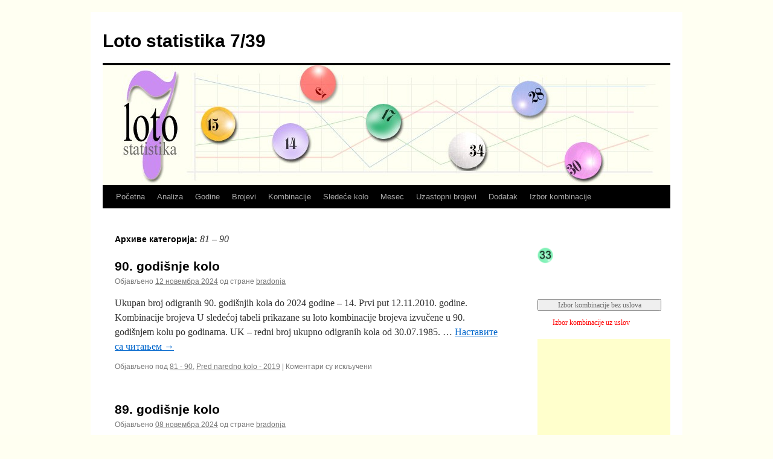

--- FILE ---
content_type: text/html; charset=UTF-8
request_url: https://lotostatistika.rs/category/kola-po-godinama/81-90/
body_size: 15895
content:
<!DOCTYPE html>
<html dir="ltr" lang="sr-RS">
<head>
<meta charset="UTF-8" />

<link rel="profile" href="https://gmpg.org/xfn/11" />
<link rel="stylesheet" type="text/css" media="all" href="https://lotostatistika.rs/wp-content/themes/twentyten/style.css?ver=20240402" />
<link rel="pingback" href="https://lotostatistika.rs/xmlrpc.php">

		<!-- All in One SEO 4.7.8 - aioseo.com -->
		<title>81 - 90 | Loto statistika 7/39</title>
	<meta name="robots" content="max-image-preview:large" />
	<link rel="canonical" href="https://lotostatistika.rs/category/kola-po-godinama/81-90/" />
	<meta name="generator" content="All in One SEO (AIOSEO) 4.7.8" />
		<script type="application/ld+json" class="aioseo-schema">
			{"@context":"https:\/\/schema.org","@graph":[{"@type":"BreadcrumbList","@id":"https:\/\/lotostatistika.rs\/category\/kola-po-godinama\/81-90\/#breadcrumblist","itemListElement":[{"@type":"ListItem","@id":"https:\/\/lotostatistika.rs\/#listItem","position":1,"name":"Home","item":"https:\/\/lotostatistika.rs\/","nextItem":{"@type":"ListItem","@id":"https:\/\/lotostatistika.rs\/category\/kola-po-godinama\/#listItem","name":"Kola po godinama"}},{"@type":"ListItem","@id":"https:\/\/lotostatistika.rs\/category\/kola-po-godinama\/#listItem","position":2,"name":"Kola po godinama","item":"https:\/\/lotostatistika.rs\/category\/kola-po-godinama\/","nextItem":{"@type":"ListItem","@id":"https:\/\/lotostatistika.rs\/category\/kola-po-godinama\/81-90\/#listItem","name":"81 - 90"},"previousItem":{"@type":"ListItem","@id":"https:\/\/lotostatistika.rs\/#listItem","name":"Home"}},{"@type":"ListItem","@id":"https:\/\/lotostatistika.rs\/category\/kola-po-godinama\/81-90\/#listItem","position":3,"name":"81 - 90","previousItem":{"@type":"ListItem","@id":"https:\/\/lotostatistika.rs\/category\/kola-po-godinama\/#listItem","name":"Kola po godinama"}}]},{"@type":"CollectionPage","@id":"https:\/\/lotostatistika.rs\/category\/kola-po-godinama\/81-90\/#collectionpage","url":"https:\/\/lotostatistika.rs\/category\/kola-po-godinama\/81-90\/","name":"81 - 90 | Loto statistika 7\/39","inLanguage":"sr-RS","isPartOf":{"@id":"https:\/\/lotostatistika.rs\/#website"},"breadcrumb":{"@id":"https:\/\/lotostatistika.rs\/category\/kola-po-godinama\/81-90\/#breadcrumblist"}},{"@type":"Organization","@id":"https:\/\/lotostatistika.rs\/#organization","name":"Loto statistika 7\/39","url":"https:\/\/lotostatistika.rs\/"},{"@type":"WebSite","@id":"https:\/\/lotostatistika.rs\/#website","url":"https:\/\/lotostatistika.rs\/","name":"Loto statistika 7\/39","inLanguage":"sr-RS","publisher":{"@id":"https:\/\/lotostatistika.rs\/#organization"}}]}
		</script>
		<!-- All in One SEO -->

<link rel='dns-prefetch' href='//www.googletagmanager.com' />
<link rel="alternate" type="application/rss+xml" title="Loto statistika 7/39 &raquo; довод" href="https://lotostatistika.rs/feed/" />
<link rel="alternate" type="application/rss+xml" title="Loto statistika 7/39 &raquo; довод коментара" href="https://lotostatistika.rs/comments/feed/" />
<link rel="alternate" type="application/rss+xml" title="Loto statistika 7/39 &raquo; довод категорије 81 - 90" href="https://lotostatistika.rs/category/kola-po-godinama/81-90/feed/" />
<script type="text/javascript">
window._wpemojiSettings = {"baseUrl":"https:\/\/s.w.org\/images\/core\/emoji\/14.0.0\/72x72\/","ext":".png","svgUrl":"https:\/\/s.w.org\/images\/core\/emoji\/14.0.0\/svg\/","svgExt":".svg","source":{"concatemoji":"https:\/\/lotostatistika.rs\/wp-includes\/js\/wp-emoji-release.min.js?ver=5a11f02e5ec8e492c260386d963604b9"}};
/*! This file is auto-generated */
!function(e,a,t){var n,r,o,i=a.createElement("canvas"),p=i.getContext&&i.getContext("2d");function s(e,t){p.clearRect(0,0,i.width,i.height),p.fillText(e,0,0);e=i.toDataURL();return p.clearRect(0,0,i.width,i.height),p.fillText(t,0,0),e===i.toDataURL()}function c(e){var t=a.createElement("script");t.src=e,t.defer=t.type="text/javascript",a.getElementsByTagName("head")[0].appendChild(t)}for(o=Array("flag","emoji"),t.supports={everything:!0,everythingExceptFlag:!0},r=0;r<o.length;r++)t.supports[o[r]]=function(e){if(p&&p.fillText)switch(p.textBaseline="top",p.font="600 32px Arial",e){case"flag":return s("\ud83c\udff3\ufe0f\u200d\u26a7\ufe0f","\ud83c\udff3\ufe0f\u200b\u26a7\ufe0f")?!1:!s("\ud83c\uddfa\ud83c\uddf3","\ud83c\uddfa\u200b\ud83c\uddf3")&&!s("\ud83c\udff4\udb40\udc67\udb40\udc62\udb40\udc65\udb40\udc6e\udb40\udc67\udb40\udc7f","\ud83c\udff4\u200b\udb40\udc67\u200b\udb40\udc62\u200b\udb40\udc65\u200b\udb40\udc6e\u200b\udb40\udc67\u200b\udb40\udc7f");case"emoji":return!s("\ud83e\udef1\ud83c\udffb\u200d\ud83e\udef2\ud83c\udfff","\ud83e\udef1\ud83c\udffb\u200b\ud83e\udef2\ud83c\udfff")}return!1}(o[r]),t.supports.everything=t.supports.everything&&t.supports[o[r]],"flag"!==o[r]&&(t.supports.everythingExceptFlag=t.supports.everythingExceptFlag&&t.supports[o[r]]);t.supports.everythingExceptFlag=t.supports.everythingExceptFlag&&!t.supports.flag,t.DOMReady=!1,t.readyCallback=function(){t.DOMReady=!0},t.supports.everything||(n=function(){t.readyCallback()},a.addEventListener?(a.addEventListener("DOMContentLoaded",n,!1),e.addEventListener("load",n,!1)):(e.attachEvent("onload",n),a.attachEvent("onreadystatechange",function(){"complete"===a.readyState&&t.readyCallback()})),(e=t.source||{}).concatemoji?c(e.concatemoji):e.wpemoji&&e.twemoji&&(c(e.twemoji),c(e.wpemoji)))}(window,document,window._wpemojiSettings);
</script>
<style type="text/css">
img.wp-smiley,
img.emoji {
	display: inline !important;
	border: none !important;
	box-shadow: none !important;
	height: 1em !important;
	width: 1em !important;
	margin: 0 0.07em !important;
	vertical-align: -0.1em !important;
	background: none !important;
	padding: 0 !important;
}
</style>
	<link rel='stylesheet' id='wp-block-library-css' href='https://lotostatistika.rs/wp-includes/css/dist/block-library/style.min.css?ver=5a11f02e5ec8e492c260386d963604b9' type='text/css' media='all' />
<style id='wp-block-library-theme-inline-css' type='text/css'>
.wp-block-audio figcaption{color:#555;font-size:13px;text-align:center}.is-dark-theme .wp-block-audio figcaption{color:hsla(0,0%,100%,.65)}.wp-block-audio{margin:0 0 1em}.wp-block-code{border:1px solid #ccc;border-radius:4px;font-family:Menlo,Consolas,monaco,monospace;padding:.8em 1em}.wp-block-embed figcaption{color:#555;font-size:13px;text-align:center}.is-dark-theme .wp-block-embed figcaption{color:hsla(0,0%,100%,.65)}.wp-block-embed{margin:0 0 1em}.blocks-gallery-caption{color:#555;font-size:13px;text-align:center}.is-dark-theme .blocks-gallery-caption{color:hsla(0,0%,100%,.65)}.wp-block-image figcaption{color:#555;font-size:13px;text-align:center}.is-dark-theme .wp-block-image figcaption{color:hsla(0,0%,100%,.65)}.wp-block-image{margin:0 0 1em}.wp-block-pullquote{border-bottom:4px solid;border-top:4px solid;color:currentColor;margin-bottom:1.75em}.wp-block-pullquote cite,.wp-block-pullquote footer,.wp-block-pullquote__citation{color:currentColor;font-size:.8125em;font-style:normal;text-transform:uppercase}.wp-block-quote{border-left:.25em solid;margin:0 0 1.75em;padding-left:1em}.wp-block-quote cite,.wp-block-quote footer{color:currentColor;font-size:.8125em;font-style:normal;position:relative}.wp-block-quote.has-text-align-right{border-left:none;border-right:.25em solid;padding-left:0;padding-right:1em}.wp-block-quote.has-text-align-center{border:none;padding-left:0}.wp-block-quote.is-large,.wp-block-quote.is-style-large,.wp-block-quote.is-style-plain{border:none}.wp-block-search .wp-block-search__label{font-weight:700}.wp-block-search__button{border:1px solid #ccc;padding:.375em .625em}:where(.wp-block-group.has-background){padding:1.25em 2.375em}.wp-block-separator.has-css-opacity{opacity:.4}.wp-block-separator{border:none;border-bottom:2px solid;margin-left:auto;margin-right:auto}.wp-block-separator.has-alpha-channel-opacity{opacity:1}.wp-block-separator:not(.is-style-wide):not(.is-style-dots){width:100px}.wp-block-separator.has-background:not(.is-style-dots){border-bottom:none;height:1px}.wp-block-separator.has-background:not(.is-style-wide):not(.is-style-dots){height:2px}.wp-block-table{margin:0 0 1em}.wp-block-table td,.wp-block-table th{word-break:normal}.wp-block-table figcaption{color:#555;font-size:13px;text-align:center}.is-dark-theme .wp-block-table figcaption{color:hsla(0,0%,100%,.65)}.wp-block-video figcaption{color:#555;font-size:13px;text-align:center}.is-dark-theme .wp-block-video figcaption{color:hsla(0,0%,100%,.65)}.wp-block-video{margin:0 0 1em}.wp-block-template-part.has-background{margin-bottom:0;margin-top:0;padding:1.25em 2.375em}
</style>
<link rel='stylesheet' id='classic-theme-styles-css' href='https://lotostatistika.rs/wp-includes/css/classic-themes.min.css?ver=5a11f02e5ec8e492c260386d963604b9' type='text/css' media='all' />
<style id='global-styles-inline-css' type='text/css'>
body{--wp--preset--color--black: #000;--wp--preset--color--cyan-bluish-gray: #abb8c3;--wp--preset--color--white: #fff;--wp--preset--color--pale-pink: #f78da7;--wp--preset--color--vivid-red: #cf2e2e;--wp--preset--color--luminous-vivid-orange: #ff6900;--wp--preset--color--luminous-vivid-amber: #fcb900;--wp--preset--color--light-green-cyan: #7bdcb5;--wp--preset--color--vivid-green-cyan: #00d084;--wp--preset--color--pale-cyan-blue: #8ed1fc;--wp--preset--color--vivid-cyan-blue: #0693e3;--wp--preset--color--vivid-purple: #9b51e0;--wp--preset--color--blue: #0066cc;--wp--preset--color--medium-gray: #666;--wp--preset--color--light-gray: #f1f1f1;--wp--preset--gradient--vivid-cyan-blue-to-vivid-purple: linear-gradient(135deg,rgba(6,147,227,1) 0%,rgb(155,81,224) 100%);--wp--preset--gradient--light-green-cyan-to-vivid-green-cyan: linear-gradient(135deg,rgb(122,220,180) 0%,rgb(0,208,130) 100%);--wp--preset--gradient--luminous-vivid-amber-to-luminous-vivid-orange: linear-gradient(135deg,rgba(252,185,0,1) 0%,rgba(255,105,0,1) 100%);--wp--preset--gradient--luminous-vivid-orange-to-vivid-red: linear-gradient(135deg,rgba(255,105,0,1) 0%,rgb(207,46,46) 100%);--wp--preset--gradient--very-light-gray-to-cyan-bluish-gray: linear-gradient(135deg,rgb(238,238,238) 0%,rgb(169,184,195) 100%);--wp--preset--gradient--cool-to-warm-spectrum: linear-gradient(135deg,rgb(74,234,220) 0%,rgb(151,120,209) 20%,rgb(207,42,186) 40%,rgb(238,44,130) 60%,rgb(251,105,98) 80%,rgb(254,248,76) 100%);--wp--preset--gradient--blush-light-purple: linear-gradient(135deg,rgb(255,206,236) 0%,rgb(152,150,240) 100%);--wp--preset--gradient--blush-bordeaux: linear-gradient(135deg,rgb(254,205,165) 0%,rgb(254,45,45) 50%,rgb(107,0,62) 100%);--wp--preset--gradient--luminous-dusk: linear-gradient(135deg,rgb(255,203,112) 0%,rgb(199,81,192) 50%,rgb(65,88,208) 100%);--wp--preset--gradient--pale-ocean: linear-gradient(135deg,rgb(255,245,203) 0%,rgb(182,227,212) 50%,rgb(51,167,181) 100%);--wp--preset--gradient--electric-grass: linear-gradient(135deg,rgb(202,248,128) 0%,rgb(113,206,126) 100%);--wp--preset--gradient--midnight: linear-gradient(135deg,rgb(2,3,129) 0%,rgb(40,116,252) 100%);--wp--preset--duotone--dark-grayscale: url('#wp-duotone-dark-grayscale');--wp--preset--duotone--grayscale: url('#wp-duotone-grayscale');--wp--preset--duotone--purple-yellow: url('#wp-duotone-purple-yellow');--wp--preset--duotone--blue-red: url('#wp-duotone-blue-red');--wp--preset--duotone--midnight: url('#wp-duotone-midnight');--wp--preset--duotone--magenta-yellow: url('#wp-duotone-magenta-yellow');--wp--preset--duotone--purple-green: url('#wp-duotone-purple-green');--wp--preset--duotone--blue-orange: url('#wp-duotone-blue-orange');--wp--preset--font-size--small: 13px;--wp--preset--font-size--medium: 20px;--wp--preset--font-size--large: 36px;--wp--preset--font-size--x-large: 42px;--wp--preset--spacing--20: 0.44rem;--wp--preset--spacing--30: 0.67rem;--wp--preset--spacing--40: 1rem;--wp--preset--spacing--50: 1.5rem;--wp--preset--spacing--60: 2.25rem;--wp--preset--spacing--70: 3.38rem;--wp--preset--spacing--80: 5.06rem;--wp--preset--shadow--natural: 6px 6px 9px rgba(0, 0, 0, 0.2);--wp--preset--shadow--deep: 12px 12px 50px rgba(0, 0, 0, 0.4);--wp--preset--shadow--sharp: 6px 6px 0px rgba(0, 0, 0, 0.2);--wp--preset--shadow--outlined: 6px 6px 0px -3px rgba(255, 255, 255, 1), 6px 6px rgba(0, 0, 0, 1);--wp--preset--shadow--crisp: 6px 6px 0px rgba(0, 0, 0, 1);}:where(.is-layout-flex){gap: 0.5em;}body .is-layout-flow > .alignleft{float: left;margin-inline-start: 0;margin-inline-end: 2em;}body .is-layout-flow > .alignright{float: right;margin-inline-start: 2em;margin-inline-end: 0;}body .is-layout-flow > .aligncenter{margin-left: auto !important;margin-right: auto !important;}body .is-layout-constrained > .alignleft{float: left;margin-inline-start: 0;margin-inline-end: 2em;}body .is-layout-constrained > .alignright{float: right;margin-inline-start: 2em;margin-inline-end: 0;}body .is-layout-constrained > .aligncenter{margin-left: auto !important;margin-right: auto !important;}body .is-layout-constrained > :where(:not(.alignleft):not(.alignright):not(.alignfull)){max-width: var(--wp--style--global--content-size);margin-left: auto !important;margin-right: auto !important;}body .is-layout-constrained > .alignwide{max-width: var(--wp--style--global--wide-size);}body .is-layout-flex{display: flex;}body .is-layout-flex{flex-wrap: wrap;align-items: center;}body .is-layout-flex > *{margin: 0;}:where(.wp-block-columns.is-layout-flex){gap: 2em;}.has-black-color{color: var(--wp--preset--color--black) !important;}.has-cyan-bluish-gray-color{color: var(--wp--preset--color--cyan-bluish-gray) !important;}.has-white-color{color: var(--wp--preset--color--white) !important;}.has-pale-pink-color{color: var(--wp--preset--color--pale-pink) !important;}.has-vivid-red-color{color: var(--wp--preset--color--vivid-red) !important;}.has-luminous-vivid-orange-color{color: var(--wp--preset--color--luminous-vivid-orange) !important;}.has-luminous-vivid-amber-color{color: var(--wp--preset--color--luminous-vivid-amber) !important;}.has-light-green-cyan-color{color: var(--wp--preset--color--light-green-cyan) !important;}.has-vivid-green-cyan-color{color: var(--wp--preset--color--vivid-green-cyan) !important;}.has-pale-cyan-blue-color{color: var(--wp--preset--color--pale-cyan-blue) !important;}.has-vivid-cyan-blue-color{color: var(--wp--preset--color--vivid-cyan-blue) !important;}.has-vivid-purple-color{color: var(--wp--preset--color--vivid-purple) !important;}.has-black-background-color{background-color: var(--wp--preset--color--black) !important;}.has-cyan-bluish-gray-background-color{background-color: var(--wp--preset--color--cyan-bluish-gray) !important;}.has-white-background-color{background-color: var(--wp--preset--color--white) !important;}.has-pale-pink-background-color{background-color: var(--wp--preset--color--pale-pink) !important;}.has-vivid-red-background-color{background-color: var(--wp--preset--color--vivid-red) !important;}.has-luminous-vivid-orange-background-color{background-color: var(--wp--preset--color--luminous-vivid-orange) !important;}.has-luminous-vivid-amber-background-color{background-color: var(--wp--preset--color--luminous-vivid-amber) !important;}.has-light-green-cyan-background-color{background-color: var(--wp--preset--color--light-green-cyan) !important;}.has-vivid-green-cyan-background-color{background-color: var(--wp--preset--color--vivid-green-cyan) !important;}.has-pale-cyan-blue-background-color{background-color: var(--wp--preset--color--pale-cyan-blue) !important;}.has-vivid-cyan-blue-background-color{background-color: var(--wp--preset--color--vivid-cyan-blue) !important;}.has-vivid-purple-background-color{background-color: var(--wp--preset--color--vivid-purple) !important;}.has-black-border-color{border-color: var(--wp--preset--color--black) !important;}.has-cyan-bluish-gray-border-color{border-color: var(--wp--preset--color--cyan-bluish-gray) !important;}.has-white-border-color{border-color: var(--wp--preset--color--white) !important;}.has-pale-pink-border-color{border-color: var(--wp--preset--color--pale-pink) !important;}.has-vivid-red-border-color{border-color: var(--wp--preset--color--vivid-red) !important;}.has-luminous-vivid-orange-border-color{border-color: var(--wp--preset--color--luminous-vivid-orange) !important;}.has-luminous-vivid-amber-border-color{border-color: var(--wp--preset--color--luminous-vivid-amber) !important;}.has-light-green-cyan-border-color{border-color: var(--wp--preset--color--light-green-cyan) !important;}.has-vivid-green-cyan-border-color{border-color: var(--wp--preset--color--vivid-green-cyan) !important;}.has-pale-cyan-blue-border-color{border-color: var(--wp--preset--color--pale-cyan-blue) !important;}.has-vivid-cyan-blue-border-color{border-color: var(--wp--preset--color--vivid-cyan-blue) !important;}.has-vivid-purple-border-color{border-color: var(--wp--preset--color--vivid-purple) !important;}.has-vivid-cyan-blue-to-vivid-purple-gradient-background{background: var(--wp--preset--gradient--vivid-cyan-blue-to-vivid-purple) !important;}.has-light-green-cyan-to-vivid-green-cyan-gradient-background{background: var(--wp--preset--gradient--light-green-cyan-to-vivid-green-cyan) !important;}.has-luminous-vivid-amber-to-luminous-vivid-orange-gradient-background{background: var(--wp--preset--gradient--luminous-vivid-amber-to-luminous-vivid-orange) !important;}.has-luminous-vivid-orange-to-vivid-red-gradient-background{background: var(--wp--preset--gradient--luminous-vivid-orange-to-vivid-red) !important;}.has-very-light-gray-to-cyan-bluish-gray-gradient-background{background: var(--wp--preset--gradient--very-light-gray-to-cyan-bluish-gray) !important;}.has-cool-to-warm-spectrum-gradient-background{background: var(--wp--preset--gradient--cool-to-warm-spectrum) !important;}.has-blush-light-purple-gradient-background{background: var(--wp--preset--gradient--blush-light-purple) !important;}.has-blush-bordeaux-gradient-background{background: var(--wp--preset--gradient--blush-bordeaux) !important;}.has-luminous-dusk-gradient-background{background: var(--wp--preset--gradient--luminous-dusk) !important;}.has-pale-ocean-gradient-background{background: var(--wp--preset--gradient--pale-ocean) !important;}.has-electric-grass-gradient-background{background: var(--wp--preset--gradient--electric-grass) !important;}.has-midnight-gradient-background{background: var(--wp--preset--gradient--midnight) !important;}.has-small-font-size{font-size: var(--wp--preset--font-size--small) !important;}.has-medium-font-size{font-size: var(--wp--preset--font-size--medium) !important;}.has-large-font-size{font-size: var(--wp--preset--font-size--large) !important;}.has-x-large-font-size{font-size: var(--wp--preset--font-size--x-large) !important;}
.wp-block-navigation a:where(:not(.wp-element-button)){color: inherit;}
:where(.wp-block-columns.is-layout-flex){gap: 2em;}
.wp-block-pullquote{font-size: 1.5em;line-height: 1.6;}
</style>
<link rel='stylesheet' id='wp-polls-css' href='https://lotostatistika.rs/wp-content/plugins/wp-polls/polls-css.css?ver=2.77.3' type='text/css' media='all' />
<style id='wp-polls-inline-css' type='text/css'>
.wp-polls .pollbar {
	margin: 1px;
	font-size: 6px;
	line-height: 8px;
	height: 8px;
	background-image: url('https://lotostatistika.rs/wp-content/plugins/wp-polls/images/default/pollbg.gif');
	border: 1px solid #c8c8c8;
}

</style>
<link rel='stylesheet' id='twentyten-block-style-css' href='https://lotostatistika.rs/wp-content/themes/twentyten/blocks.css?ver=20230627' type='text/css' media='all' />
<link rel='stylesheet' id='fancybox-css' href='https://lotostatistika.rs/wp-content/plugins/easy-fancybox/fancybox/1.5.4/jquery.fancybox.min.css?ver=5a11f02e5ec8e492c260386d963604b9' type='text/css' media='screen' />
<style id='fancybox-inline-css' type='text/css'>
#fancybox-title,#fancybox-title-float-main{color:#fff}
</style>
<script type='text/javascript' src='https://lotostatistika.rs/wp-includes/js/jquery/jquery.min.js?ver=3.6.4' id='jquery-core-js'></script>
<script type='text/javascript' src='https://lotostatistika.rs/wp-includes/js/jquery/jquery-migrate.min.js?ver=3.4.0' id='jquery-migrate-js'></script>
<script type='text/javascript' src='https://lotostatistika.rs/wp-content/plugins/lotostat/js/raphael-min.js?ver=5a11f02e5ec8e492c260386d963604b9' id='raphael_script-js'></script>
<script type='text/javascript' src='https://lotostatistika.rs/wp-content/plugins/lotostat/js/AnimateLoto.js?ver=5a11f02e5ec8e492c260386d963604b9' id='animate_script-js'></script>
<script type='text/javascript' id='loto_script-js-extra'>
/* <![CDATA[ */
var LotoParams = {"img":"https:\/\/lotostatistika.rs\/wp-content\/plugins","setting":"https:\/\/lotostatistika.rs\/wp-content\/plugins\/"};
/* ]]> */
</script>
<script type='text/javascript' src='https://lotostatistika.rs/wp-content/plugins/lotostat/js/Script.js?ver=5a11f02e5ec8e492c260386d963604b9' id='loto_script-js'></script>

<!-- Google tag (gtag.js) snippet added by Site Kit -->

<!-- Google Analytics snippet added by Site Kit -->
<script type='text/javascript' src='https://www.googletagmanager.com/gtag/js?id=G-2X8FLJWMK3' id='google_gtagjs-js' async></script>
<script type='text/javascript' id='google_gtagjs-js-after'>
window.dataLayer = window.dataLayer || [];function gtag(){dataLayer.push(arguments);}
gtag("set","linker",{"domains":["lotostatistika.rs"]});
gtag("js", new Date());
gtag("set", "developer_id.dZTNiMT", true);
gtag("config", "G-2X8FLJWMK3");
</script>

<!-- End Google tag (gtag.js) snippet added by Site Kit -->
<link rel="https://api.w.org/" href="https://lotostatistika.rs/wp-json/" /><link rel="alternate" type="application/json" href="https://lotostatistika.rs/wp-json/wp/v2/categories/57" /><link rel="EditURI" type="application/rsd+xml" title="RSD" href="https://lotostatistika.rs/xmlrpc.php?rsd" />
<link rel="wlwmanifest" type="application/wlwmanifest+xml" href="https://lotostatistika.rs/wp-includes/wlwmanifest.xml" />

<meta name="generator" content="Site Kit by Google 1.144.0" /><script type="text/javascript">
(function(url){
	if(/(?:Chrome\/26\.0\.1410\.63 Safari\/537\.31|WordfenceTestMonBot)/.test(navigator.userAgent)){ return; }
	var addEvent = function(evt, handler) {
		if (window.addEventListener) {
			document.addEventListener(evt, handler, false);
		} else if (window.attachEvent) {
			document.attachEvent('on' + evt, handler);
		}
	};
	var removeEvent = function(evt, handler) {
		if (window.removeEventListener) {
			document.removeEventListener(evt, handler, false);
		} else if (window.detachEvent) {
			document.detachEvent('on' + evt, handler);
		}
	};
	var evts = 'contextmenu dblclick drag dragend dragenter dragleave dragover dragstart drop keydown keypress keyup mousedown mousemove mouseout mouseover mouseup mousewheel scroll'.split(' ');
	var logHuman = function() {
		if (window.wfLogHumanRan) { return; }
		window.wfLogHumanRan = true;
		var wfscr = document.createElement('script');
		wfscr.type = 'text/javascript';
		wfscr.async = true;
		wfscr.src = url + '&r=' + Math.random();
		(document.getElementsByTagName('head')[0]||document.getElementsByTagName('body')[0]).appendChild(wfscr);
		for (var i = 0; i < evts.length; i++) {
			removeEvent(evts[i], logHuman);
		}
	};
	for (var i = 0; i < evts.length; i++) {
		addEvent(evts[i], logHuman);
	}
})('//lotostatistika.rs/?wordfence_lh=1&hid=7D9FACC534935A3540ADFCBB69BFD41B');
</script><style type="text/css" id="custom-background-css">
body.custom-background { background-color: #FFFFF1; background-image: url("https://lotostatistika.rs/wp-content/uploads/2012/11/cisto-zuto4.jpg"); background-position: right top; background-size: auto; background-repeat: repeat; background-attachment: scroll; }
</style>
	</head>

<body class="archive category category-81-90 category-57 custom-background">
<svg xmlns="http://www.w3.org/2000/svg" viewBox="0 0 0 0" width="0" height="0" focusable="false" role="none" style="visibility: hidden; position: absolute; left: -9999px; overflow: hidden;" ><defs><filter id="wp-duotone-dark-grayscale"><feColorMatrix color-interpolation-filters="sRGB" type="matrix" values=" .299 .587 .114 0 0 .299 .587 .114 0 0 .299 .587 .114 0 0 .299 .587 .114 0 0 " /><feComponentTransfer color-interpolation-filters="sRGB" ><feFuncR type="table" tableValues="0 0.49803921568627" /><feFuncG type="table" tableValues="0 0.49803921568627" /><feFuncB type="table" tableValues="0 0.49803921568627" /><feFuncA type="table" tableValues="1 1" /></feComponentTransfer><feComposite in2="SourceGraphic" operator="in" /></filter></defs></svg><svg xmlns="http://www.w3.org/2000/svg" viewBox="0 0 0 0" width="0" height="0" focusable="false" role="none" style="visibility: hidden; position: absolute; left: -9999px; overflow: hidden;" ><defs><filter id="wp-duotone-grayscale"><feColorMatrix color-interpolation-filters="sRGB" type="matrix" values=" .299 .587 .114 0 0 .299 .587 .114 0 0 .299 .587 .114 0 0 .299 .587 .114 0 0 " /><feComponentTransfer color-interpolation-filters="sRGB" ><feFuncR type="table" tableValues="0 1" /><feFuncG type="table" tableValues="0 1" /><feFuncB type="table" tableValues="0 1" /><feFuncA type="table" tableValues="1 1" /></feComponentTransfer><feComposite in2="SourceGraphic" operator="in" /></filter></defs></svg><svg xmlns="http://www.w3.org/2000/svg" viewBox="0 0 0 0" width="0" height="0" focusable="false" role="none" style="visibility: hidden; position: absolute; left: -9999px; overflow: hidden;" ><defs><filter id="wp-duotone-purple-yellow"><feColorMatrix color-interpolation-filters="sRGB" type="matrix" values=" .299 .587 .114 0 0 .299 .587 .114 0 0 .299 .587 .114 0 0 .299 .587 .114 0 0 " /><feComponentTransfer color-interpolation-filters="sRGB" ><feFuncR type="table" tableValues="0.54901960784314 0.98823529411765" /><feFuncG type="table" tableValues="0 1" /><feFuncB type="table" tableValues="0.71764705882353 0.25490196078431" /><feFuncA type="table" tableValues="1 1" /></feComponentTransfer><feComposite in2="SourceGraphic" operator="in" /></filter></defs></svg><svg xmlns="http://www.w3.org/2000/svg" viewBox="0 0 0 0" width="0" height="0" focusable="false" role="none" style="visibility: hidden; position: absolute; left: -9999px; overflow: hidden;" ><defs><filter id="wp-duotone-blue-red"><feColorMatrix color-interpolation-filters="sRGB" type="matrix" values=" .299 .587 .114 0 0 .299 .587 .114 0 0 .299 .587 .114 0 0 .299 .587 .114 0 0 " /><feComponentTransfer color-interpolation-filters="sRGB" ><feFuncR type="table" tableValues="0 1" /><feFuncG type="table" tableValues="0 0.27843137254902" /><feFuncB type="table" tableValues="0.5921568627451 0.27843137254902" /><feFuncA type="table" tableValues="1 1" /></feComponentTransfer><feComposite in2="SourceGraphic" operator="in" /></filter></defs></svg><svg xmlns="http://www.w3.org/2000/svg" viewBox="0 0 0 0" width="0" height="0" focusable="false" role="none" style="visibility: hidden; position: absolute; left: -9999px; overflow: hidden;" ><defs><filter id="wp-duotone-midnight"><feColorMatrix color-interpolation-filters="sRGB" type="matrix" values=" .299 .587 .114 0 0 .299 .587 .114 0 0 .299 .587 .114 0 0 .299 .587 .114 0 0 " /><feComponentTransfer color-interpolation-filters="sRGB" ><feFuncR type="table" tableValues="0 0" /><feFuncG type="table" tableValues="0 0.64705882352941" /><feFuncB type="table" tableValues="0 1" /><feFuncA type="table" tableValues="1 1" /></feComponentTransfer><feComposite in2="SourceGraphic" operator="in" /></filter></defs></svg><svg xmlns="http://www.w3.org/2000/svg" viewBox="0 0 0 0" width="0" height="0" focusable="false" role="none" style="visibility: hidden; position: absolute; left: -9999px; overflow: hidden;" ><defs><filter id="wp-duotone-magenta-yellow"><feColorMatrix color-interpolation-filters="sRGB" type="matrix" values=" .299 .587 .114 0 0 .299 .587 .114 0 0 .299 .587 .114 0 0 .299 .587 .114 0 0 " /><feComponentTransfer color-interpolation-filters="sRGB" ><feFuncR type="table" tableValues="0.78039215686275 1" /><feFuncG type="table" tableValues="0 0.94901960784314" /><feFuncB type="table" tableValues="0.35294117647059 0.47058823529412" /><feFuncA type="table" tableValues="1 1" /></feComponentTransfer><feComposite in2="SourceGraphic" operator="in" /></filter></defs></svg><svg xmlns="http://www.w3.org/2000/svg" viewBox="0 0 0 0" width="0" height="0" focusable="false" role="none" style="visibility: hidden; position: absolute; left: -9999px; overflow: hidden;" ><defs><filter id="wp-duotone-purple-green"><feColorMatrix color-interpolation-filters="sRGB" type="matrix" values=" .299 .587 .114 0 0 .299 .587 .114 0 0 .299 .587 .114 0 0 .299 .587 .114 0 0 " /><feComponentTransfer color-interpolation-filters="sRGB" ><feFuncR type="table" tableValues="0.65098039215686 0.40392156862745" /><feFuncG type="table" tableValues="0 1" /><feFuncB type="table" tableValues="0.44705882352941 0.4" /><feFuncA type="table" tableValues="1 1" /></feComponentTransfer><feComposite in2="SourceGraphic" operator="in" /></filter></defs></svg><svg xmlns="http://www.w3.org/2000/svg" viewBox="0 0 0 0" width="0" height="0" focusable="false" role="none" style="visibility: hidden; position: absolute; left: -9999px; overflow: hidden;" ><defs><filter id="wp-duotone-blue-orange"><feColorMatrix color-interpolation-filters="sRGB" type="matrix" values=" .299 .587 .114 0 0 .299 .587 .114 0 0 .299 .587 .114 0 0 .299 .587 .114 0 0 " /><feComponentTransfer color-interpolation-filters="sRGB" ><feFuncR type="table" tableValues="0.098039215686275 1" /><feFuncG type="table" tableValues="0 0.66274509803922" /><feFuncB type="table" tableValues="0.84705882352941 0.41960784313725" /><feFuncA type="table" tableValues="1 1" /></feComponentTransfer><feComposite in2="SourceGraphic" operator="in" /></filter></defs></svg><div id="wrapper" class="hfeed">
	<div id="header">
		<div id="masthead">
			<div id="branding" role="banner">
								<div id="site-title">
					<span>
						<a href="https://lotostatistika.rs/" rel="home">Loto statistika 7/39</a>
					</span>
				</div>
				<div id="site-description"></div>

				<img src="https://lotostatistika.rs/wp-content/uploads/2012/11/cropped-header-kuglice.jpg" width="940" height="198" alt="Loto statistika 7/39" srcset="https://lotostatistika.rs/wp-content/uploads/2012/11/cropped-header-kuglice.jpg 940w, https://lotostatistika.rs/wp-content/uploads/2012/11/cropped-header-kuglice-300x63.jpg 300w" sizes="(max-width: 940px) 100vw, 940px" />			</div><!-- #branding -->

			<div id="access" role="navigation">
								<div class="skip-link screen-reader-text"><a href="#content">Скочи на садржај</a></div>
				<div class="menu-header"><ul id="menu-pocetna" class="menu"><li id="menu-item-3069" class="menu-item menu-item-type-post_type menu-item-object-page menu-item-home menu-item-3069"><a href="https://lotostatistika.rs/">Početna</a></li>
<li id="menu-item-3380" class="menu-item menu-item-type-post_type menu-item-object-page menu-item-has-children menu-item-3380"><a href="https://lotostatistika.rs/analiza/">Analiza</a>
<ul class="sub-menu">
	<li id="menu-item-341" class="menu-item menu-item-type-post_type menu-item-object-page menu-item-341"><a href="https://lotostatistika.rs/ukupno/">Ukupno</a></li>
	<li id="menu-item-342" class="menu-item menu-item-type-post_type menu-item-object-page menu-item-342"><a href="https://lotostatistika.rs/poslednjih-10-kola/">Poslednjih 10 kola</a></li>
</ul>
</li>
<li id="menu-item-650" class="menu-item menu-item-type-post_type menu-item-object-page menu-item-has-children menu-item-650"><a href="https://lotostatistika.rs/godine/">Godine</a>
<ul class="sub-menu">
	<li id="menu-item-669" class="menu-item menu-item-type-post_type menu-item-object-page menu-item-669"><a href="https://lotostatistika.rs/2008-godina-2/">2008. godina</a></li>
	<li id="menu-item-665" class="menu-item menu-item-type-post_type menu-item-object-page menu-item-665"><a href="https://lotostatistika.rs/2009-godina/">2009. godina</a></li>
	<li id="menu-item-661" class="menu-item menu-item-type-post_type menu-item-object-page menu-item-661"><a href="https://lotostatistika.rs/2010-godina/">2010. godina</a></li>
	<li id="menu-item-657" class="menu-item menu-item-type-post_type menu-item-object-page menu-item-657"><a href="https://lotostatistika.rs/2011-godina/">2011. godina</a></li>
	<li id="menu-item-649" class="menu-item menu-item-type-post_type menu-item-object-page menu-item-has-children menu-item-649"><a href="https://lotostatistika.rs/2012-godina/">2012. godina</a>
	<ul class="sub-menu">
		<li id="menu-item-4798" class="menu-item menu-item-type-post_type menu-item-object-page menu-item-4798"><a href="https://lotostatistika.rs/raspon/">Raspon – 2012</a></li>
		<li id="menu-item-4876" class="menu-item menu-item-type-post_type menu-item-object-page menu-item-4876"><a href="https://lotostatistika.rs/kolone/">Kolone – 2012</a></li>
	</ul>
</li>
	<li id="menu-item-7510" class="menu-item menu-item-type-post_type menu-item-object-page menu-item-has-children menu-item-7510"><a href="https://lotostatistika.rs/2013-godina/">2013. godina</a>
	<ul class="sub-menu">
		<li id="menu-item-7508" class="menu-item menu-item-type-post_type menu-item-object-page menu-item-7508"><a href="https://lotostatistika.rs/raspon-2013/">Raspon – 2013</a></li>
		<li id="menu-item-7509" class="menu-item menu-item-type-post_type menu-item-object-page menu-item-7509"><a href="https://lotostatistika.rs/kolone-2013/">Kolone – 2013</a></li>
	</ul>
</li>
	<li id="menu-item-14385" class="menu-item menu-item-type-post_type menu-item-object-page menu-item-has-children menu-item-14385"><a href="https://lotostatistika.rs/2014-godina/">2014. godina</a>
	<ul class="sub-menu">
		<li id="menu-item-14384" class="menu-item menu-item-type-post_type menu-item-object-page menu-item-14384"><a href="https://lotostatistika.rs/raspon-2014/">Raspon – 2014</a></li>
		<li id="menu-item-14383" class="menu-item menu-item-type-post_type menu-item-object-page menu-item-14383"><a href="https://lotostatistika.rs/kolone-2014/">Kolone – 2014</a></li>
	</ul>
</li>
	<li id="menu-item-18168" class="menu-item menu-item-type-post_type menu-item-object-page menu-item-has-children menu-item-18168"><a href="https://lotostatistika.rs/godine/2015-godina/">2015. godina</a>
	<ul class="sub-menu">
		<li id="menu-item-18171" class="menu-item menu-item-type-post_type menu-item-object-page menu-item-18171"><a href="https://lotostatistika.rs/raspon-2015-godina/">Raspon – 2015</a></li>
		<li id="menu-item-18176" class="menu-item menu-item-type-post_type menu-item-object-page menu-item-18176"><a href="https://lotostatistika.rs/kolone-2015/">Kolone – 2015</a></li>
	</ul>
</li>
	<li id="menu-item-21836" class="menu-item menu-item-type-post_type menu-item-object-page menu-item-has-children menu-item-21836"><a href="https://lotostatistika.rs/2016-godina/">2016. godina</a>
	<ul class="sub-menu">
		<li id="menu-item-21839" class="menu-item menu-item-type-post_type menu-item-object-page menu-item-21839"><a href="https://lotostatistika.rs/2016-godina/raspon-2016/">Raspon – 2016</a></li>
		<li id="menu-item-21843" class="menu-item menu-item-type-post_type menu-item-object-page menu-item-21843"><a href="https://lotostatistika.rs/2016-godina/kolone-2016/">Kolone – 2016</a></li>
	</ul>
</li>
	<li id="menu-item-25430" class="menu-item menu-item-type-post_type menu-item-object-page menu-item-has-children menu-item-25430"><a href="https://lotostatistika.rs/2017-godina/">2017. godina</a>
	<ul class="sub-menu">
		<li id="menu-item-25421" class="menu-item menu-item-type-post_type menu-item-object-page menu-item-25421"><a href="https://lotostatistika.rs/2017-raspon/">Raspon – 2017</a></li>
		<li id="menu-item-25424" class="menu-item menu-item-type-post_type menu-item-object-page menu-item-25424"><a href="https://lotostatistika.rs/2017-kolone/">Kolone – 2017</a></li>
	</ul>
</li>
	<li id="menu-item-29383" class="menu-item menu-item-type-post_type menu-item-object-page menu-item-has-children menu-item-29383"><a href="https://lotostatistika.rs/2018-godina/">2018. godina</a>
	<ul class="sub-menu">
		<li id="menu-item-29388" class="menu-item menu-item-type-post_type menu-item-object-page menu-item-29388"><a href="https://lotostatistika.rs/2018-raspon/">Raspon &#8211; 2018</a></li>
		<li id="menu-item-29391" class="menu-item menu-item-type-post_type menu-item-object-page menu-item-29391"><a href="https://lotostatistika.rs/kolone-2018/">Kolone – 2018</a></li>
	</ul>
</li>
	<li id="menu-item-47444" class="menu-item menu-item-type-post_type menu-item-object-page menu-item-has-children menu-item-47444"><a href="https://lotostatistika.rs/godine/2019-godina/">2019. godina</a>
	<ul class="sub-menu">
		<li id="menu-item-47450" class="menu-item menu-item-type-post_type menu-item-object-page menu-item-47450"><a href="https://lotostatistika.rs/godine/2019-godina-2/raspon-2019/">Raspon – 2019</a></li>
		<li id="menu-item-47449" class="menu-item menu-item-type-post_type menu-item-object-page menu-item-47449"><a href="https://lotostatistika.rs/godine/2019-godina-5/kolone-2019/">Kolone – 2019</a></li>
	</ul>
</li>
	<li id="menu-item-47538" class="menu-item menu-item-type-post_type menu-item-object-page menu-item-has-children menu-item-47538"><a href="https://lotostatistika.rs/godine/2020-godina/">2020. godina</a>
	<ul class="sub-menu">
		<li id="menu-item-47369" class="menu-item menu-item-type-post_type menu-item-object-page menu-item-47369"><a href="https://lotostatistika.rs/godine/2020-godinaaa/raspon-2020-godinaaa/">Raspon – 2020</a></li>
		<li id="menu-item-47373" class="menu-item menu-item-type-post_type menu-item-object-page menu-item-47373"><a href="https://lotostatistika.rs/godine/2020-godina-novo/kolone-202000/">Kolone – 2020</a></li>
	</ul>
</li>
	<li id="menu-item-47281" class="menu-item menu-item-type-post_type menu-item-object-page menu-item-has-children menu-item-47281"><a href="https://lotostatistika.rs/2021-godina/">2021. godina</a>
	<ul class="sub-menu">
		<li id="menu-item-47256" class="menu-item menu-item-type-post_type menu-item-object-page menu-item-47256"><a href="https://lotostatistika.rs/raspon-2021/">Raspon – 2021</a></li>
		<li id="menu-item-47258" class="menu-item menu-item-type-post_type menu-item-object-page menu-item-47258"><a href="https://lotostatistika.rs/kolone-2021/">Kolone – 2021</a></li>
	</ul>
</li>
	<li id="menu-item-55071" class="menu-item menu-item-type-post_type menu-item-object-page menu-item-has-children menu-item-55071"><a href="https://lotostatistika.rs/2022-godina/">2022. godina</a>
	<ul class="sub-menu">
		<li id="menu-item-54993" class="menu-item menu-item-type-post_type menu-item-object-page menu-item-54993"><a href="https://lotostatistika.rs/raspon-2022/">Raspon – 2022</a></li>
		<li id="menu-item-54994" class="menu-item menu-item-type-post_type menu-item-object-page menu-item-54994"><a href="https://lotostatistika.rs/kolone-2022/">Kolone – 2022</a></li>
	</ul>
</li>
	<li id="menu-item-62328" class="menu-item menu-item-type-post_type menu-item-object-page menu-item-has-children menu-item-62328"><a href="https://lotostatistika.rs/godine/2023-godina/">2023. godina</a>
	<ul class="sub-menu">
		<li id="menu-item-62327" class="menu-item menu-item-type-post_type menu-item-object-page menu-item-62327"><a href="https://lotostatistika.rs/godine/2023-godina/raspon-2023/">Raspon – 2023</a></li>
		<li id="menu-item-62326" class="menu-item menu-item-type-post_type menu-item-object-page menu-item-62326"><a href="https://lotostatistika.rs/godine/2023-godina/kolone-2023/">Kolone – 2023</a></li>
	</ul>
</li>
	<li id="menu-item-69838" class="menu-item menu-item-type-post_type menu-item-object-page menu-item-has-children menu-item-69838"><a href="https://lotostatistika.rs/godine/2024-godina/">2024. godina</a>
	<ul class="sub-menu">
		<li id="menu-item-69840" class="menu-item menu-item-type-post_type menu-item-object-page menu-item-69840"><a href="https://lotostatistika.rs/godine/2024-godina/raspon-2024/">Raspon – 2024</a></li>
		<li id="menu-item-69839" class="menu-item menu-item-type-post_type menu-item-object-page menu-item-69839"><a href="https://lotostatistika.rs/kolone-2024/">Kolone – 2024</a></li>
	</ul>
</li>
	<li id="menu-item-76742" class="menu-item menu-item-type-post_type menu-item-object-page menu-item-has-children menu-item-76742"><a href="https://lotostatistika.rs/2025-godina/">2025. godina</a>
	<ul class="sub-menu">
		<li id="menu-item-76741" class="menu-item menu-item-type-post_type menu-item-object-page menu-item-76741"><a href="https://lotostatistika.rs/raspon-2025/">Raspon – 2025</a></li>
		<li id="menu-item-76740" class="menu-item menu-item-type-post_type menu-item-object-page menu-item-76740"><a href="https://lotostatistika.rs/kolone-2025/">Kolone – 2025</a></li>
	</ul>
</li>
</ul>
</li>
<li id="menu-item-7541" class="menu-item menu-item-type-post_type menu-item-object-page menu-item-has-children menu-item-7541"><a href="https://lotostatistika.rs/brojevi-2/">Brojevi</a>
<ul class="sub-menu">
	<li id="menu-item-1491" class="menu-item menu-item-type-post_type menu-item-object-page menu-item-1491"><a href="https://lotostatistika.rs/brojevi/">Brojevi – 2012</a></li>
	<li id="menu-item-7542" class="menu-item menu-item-type-post_type menu-item-object-page menu-item-7542"><a href="https://lotostatistika.rs/brojevi-2013/">Brojevi – 2013</a></li>
	<li id="menu-item-14396" class="menu-item menu-item-type-post_type menu-item-object-page menu-item-14396"><a href="https://lotostatistika.rs/brojevi-2014/">Brojevi – 2014</a></li>
	<li id="menu-item-18179" class="menu-item menu-item-type-post_type menu-item-object-page menu-item-18179"><a href="https://lotostatistika.rs/brojevi-2015/">Brojevi – 2015</a></li>
	<li id="menu-item-21846" class="menu-item menu-item-type-post_type menu-item-object-page menu-item-21846"><a href="https://lotostatistika.rs/brojevi-2/brojevi-2016/">Brojevi – 2016</a></li>
	<li id="menu-item-25449" class="menu-item menu-item-type-post_type menu-item-object-page menu-item-25449"><a href="https://lotostatistika.rs/brojevi-2017/">Brojevi – 2017</a></li>
	<li id="menu-item-29395" class="menu-item menu-item-type-post_type menu-item-object-page menu-item-29395"><a href="https://lotostatistika.rs/brojevi-2018/">Brojevi – 2018</a></li>
	<li id="menu-item-33855" class="menu-item menu-item-type-post_type menu-item-object-page menu-item-33855"><a href="https://lotostatistika.rs/brojevi-2019/">Brojevi – 2019</a></li>
	<li id="menu-item-47378" class="menu-item menu-item-type-post_type menu-item-object-page menu-item-47378"><a href="https://lotostatistika.rs/brojevi-2/brojevi-20200/">Brojevi – 2020</a></li>
	<li id="menu-item-47275" class="menu-item menu-item-type-post_type menu-item-object-page menu-item-47275"><a href="https://lotostatistika.rs/brojevi-2021/">Brojevi – 2021</a></li>
	<li id="menu-item-54995" class="menu-item menu-item-type-post_type menu-item-object-page menu-item-54995"><a href="https://lotostatistika.rs/brojevi-2022/">Brojevi – 2022</a></li>
	<li id="menu-item-62331" class="menu-item menu-item-type-post_type menu-item-object-page menu-item-62331"><a href="https://lotostatistika.rs/brojevi-2023/">Brojevi – 2023</a></li>
	<li id="menu-item-69843" class="menu-item menu-item-type-post_type menu-item-object-page menu-item-69843"><a href="https://lotostatistika.rs/brojevi-2024/">Brojevi – 2024</a></li>
	<li id="menu-item-76739" class="menu-item menu-item-type-post_type menu-item-object-page menu-item-76739"><a href="https://lotostatistika.rs/brojevi-2025/">Brojevi – 2025</a></li>
	<li id="menu-item-5119" class="menu-item menu-item-type-post_type menu-item-object-page menu-item-5119"><a href="https://lotostatistika.rs/i-dekada/">I dekada</a></li>
	<li id="menu-item-5118" class="menu-item menu-item-type-post_type menu-item-object-page menu-item-5118"><a href="https://lotostatistika.rs/ii-dekada/">II dekada</a></li>
	<li id="menu-item-5117" class="menu-item menu-item-type-post_type menu-item-object-page menu-item-5117"><a href="https://lotostatistika.rs/iii-dekada/">III dekada</a></li>
	<li id="menu-item-5116" class="menu-item menu-item-type-post_type menu-item-object-page menu-item-5116"><a href="https://lotostatistika.rs/iv-dekada/">IV dekada</a></li>
	<li id="menu-item-10371" class="menu-item menu-item-type-post_type menu-item-object-page menu-item-10371"><a href="https://lotostatistika.rs/parovi-brojeva/">Učestanost parova</a></li>
	<li id="menu-item-5758" class="menu-item menu-item-type-post_type menu-item-object-page menu-item-5758"><a href="https://lotostatistika.rs/sveukupno/">Sveukupno</a></li>
	<li id="menu-item-5842" class="menu-item menu-item-type-post_type menu-item-object-page menu-item-5842"><a href="https://lotostatistika.rs/7-min-7-max/">7 min – 7 max</a></li>
	<li id="menu-item-14600" class="menu-item menu-item-type-post_type menu-item-object-page menu-item-14600"><a href="https://lotostatistika.rs/prvi-i-poslednji-broj/">Prvi i poslednji broj</a></li>
</ul>
</li>
<li id="menu-item-8597" class="menu-item menu-item-type-post_type menu-item-object-page menu-item-has-children menu-item-8597"><a href="https://lotostatistika.rs/kombinacije/">Kombinacije</a>
<ul class="sub-menu">
	<li id="menu-item-8822" class="menu-item menu-item-type-post_type menu-item-object-page menu-item-8822"><a href="https://lotostatistika.rs/parnost/">Parnost</a></li>
	<li id="menu-item-8821" class="menu-item menu-item-type-post_type menu-item-object-page menu-item-8821"><a href="https://lotostatistika.rs/brojevi-20/">Brojevi <21 i >20</a></li>
</ul>
</li>
<li id="menu-item-5642" class="menu-item menu-item-type-post_type menu-item-object-page menu-item-5642"><a href="https://lotostatistika.rs/sledece-kolo/">Sledeće kolo</a></li>
<li id="menu-item-1083" class="menu-item menu-item-type-post_type menu-item-object-page menu-item-has-children menu-item-1083"><a href="https://lotostatistika.rs/mesec/">Mesec</a>
<ul class="sub-menu">
	<li id="menu-item-1082" class="menu-item menu-item-type-post_type menu-item-object-page menu-item-1082"><a href="https://lotostatistika.rs/januar/">Januar</a></li>
	<li id="menu-item-1332" class="menu-item menu-item-type-post_type menu-item-object-page menu-item-1332"><a href="https://lotostatistika.rs/februar/">Februar</a></li>
	<li id="menu-item-1331" class="menu-item menu-item-type-post_type menu-item-object-page menu-item-1331"><a href="https://lotostatistika.rs/mart/">Mart</a></li>
	<li id="menu-item-1753" class="menu-item menu-item-type-post_type menu-item-object-page menu-item-1753"><a href="https://lotostatistika.rs/april/">April</a></li>
	<li id="menu-item-2484" class="menu-item menu-item-type-post_type menu-item-object-page menu-item-2484"><a href="https://lotostatistika.rs/maj/">Maj</a></li>
	<li id="menu-item-2894" class="menu-item menu-item-type-post_type menu-item-object-page menu-item-2894"><a href="https://lotostatistika.rs/jun/">Jun</a></li>
	<li id="menu-item-3756" class="menu-item menu-item-type-post_type menu-item-object-page menu-item-3756"><a href="https://lotostatistika.rs/jul/">Jul</a></li>
	<li id="menu-item-4212" class="menu-item menu-item-type-post_type menu-item-object-page menu-item-4212"><a href="https://lotostatistika.rs/avgust/">Avgust</a></li>
	<li id="menu-item-4912" class="menu-item menu-item-type-post_type menu-item-object-page menu-item-4912"><a href="https://lotostatistika.rs/septembar/">Septembar</a></li>
	<li id="menu-item-5602" class="menu-item menu-item-type-post_type menu-item-object-page menu-item-5602"><a href="https://lotostatistika.rs/oktobar/">Oktobar</a></li>
	<li id="menu-item-6295" class="menu-item menu-item-type-post_type menu-item-object-page menu-item-6295"><a href="https://lotostatistika.rs/novembar/">Novembar</a></li>
	<li id="menu-item-6834" class="menu-item menu-item-type-post_type menu-item-object-page menu-item-6834"><a href="https://lotostatistika.rs/decembar/">Decembar</a></li>
</ul>
</li>
<li id="menu-item-7519" class="menu-item menu-item-type-post_type menu-item-object-page menu-item-has-children menu-item-7519"><a href="https://lotostatistika.rs/nizovi-uzastopnih-brojeva-2/">Uzastopni brojevi</a>
<ul class="sub-menu">
	<li id="menu-item-1025" class="menu-item menu-item-type-post_type menu-item-object-page menu-item-1025"><a href="https://lotostatistika.rs/nizovi/">Do 31.12. 2011.</a></li>
	<li id="menu-item-1024" class="menu-item menu-item-type-post_type menu-item-object-page menu-item-1024"><a href="https://lotostatistika.rs/nizovi-uzastopnih-brojeva/">Uzastopni – 2012</a></li>
	<li id="menu-item-7520" class="menu-item menu-item-type-post_type menu-item-object-page menu-item-7520"><a href="https://lotostatistika.rs/uzastopni-brojevi-2013/">Uzastopni – 2013</a></li>
	<li id="menu-item-14412" class="menu-item menu-item-type-post_type menu-item-object-page menu-item-14412"><a href="https://lotostatistika.rs/uzastopni-2014/">Uzastopni – 2014</a></li>
	<li id="menu-item-18194" class="menu-item menu-item-type-post_type menu-item-object-page menu-item-18194"><a href="https://lotostatistika.rs/uzastopni-2015/">Uzastopni – 2015</a></li>
	<li id="menu-item-21849" class="menu-item menu-item-type-post_type menu-item-object-page menu-item-21849"><a href="https://lotostatistika.rs/nizovi-uzastopnih-brojeva-2/uzastopni-2016/">Uzastopni – 2016</a></li>
	<li id="menu-item-25464" class="menu-item menu-item-type-post_type menu-item-object-page menu-item-25464"><a href="https://lotostatistika.rs/uzastopni-2017/">Uzastopni – 2017</a></li>
	<li id="menu-item-29412" class="menu-item menu-item-type-post_type menu-item-object-page menu-item-29412"><a href="https://lotostatistika.rs/uzastopni-2018/">Uzastopni – 2018</a></li>
	<li id="menu-item-33859" class="menu-item menu-item-type-post_type menu-item-object-page menu-item-33859"><a href="https://lotostatistika.rs/uzastoni-2019/">Uzastopni – 2019</a></li>
	<li id="menu-item-39931" class="menu-item menu-item-type-post_type menu-item-object-page menu-item-39931"><a href="https://lotostatistika.rs/uzastopni-2020/">Uzastopni – 2020</a></li>
	<li id="menu-item-47278" class="menu-item menu-item-type-post_type menu-item-object-page menu-item-47278"><a href="https://lotostatistika.rs/uzastopni-2021/">Uzastopni – 2021</a></li>
	<li id="menu-item-54996" class="menu-item menu-item-type-post_type menu-item-object-page menu-item-54996"><a href="https://lotostatistika.rs/uzastopni-2022/">Uzastopni – 2022</a></li>
	<li id="menu-item-62334" class="menu-item menu-item-type-post_type menu-item-object-page menu-item-62334"><a href="https://lotostatistika.rs/uzastopni-2023/">Uzastopni – 2023</a></li>
	<li id="menu-item-69846" class="menu-item menu-item-type-post_type menu-item-object-page menu-item-69846"><a href="https://lotostatistika.rs/uzastopni-2024/">Uzastopni – 2024</a></li>
	<li id="menu-item-76738" class="menu-item menu-item-type-post_type menu-item-object-page menu-item-76738"><a href="https://lotostatistika.rs/uzastopni-2025/">Uzastopni – 2025</a></li>
</ul>
</li>
<li id="menu-item-3345" class="menu-item menu-item-type-post_type menu-item-object-page menu-item-has-children menu-item-3345"><a href="https://lotostatistika.rs/zanimljivo/">Dodatak</a>
<ul class="sub-menu">
	<li id="menu-item-3344" class="menu-item menu-item-type-post_type menu-item-object-page menu-item-3344"><a href="https://lotostatistika.rs/o-kombinacijama/">O kombinacijama</a></li>
	<li id="menu-item-5004" class="menu-item menu-item-type-post_type menu-item-object-page menu-item-has-children menu-item-5004"><a href="https://lotostatistika.rs/o-brojevima/">O brojevima</a>
	<ul class="sub-menu">
		<li id="menu-item-5526" class="menu-item menu-item-type-post_type menu-item-object-page menu-item-5526"><a href="https://lotostatistika.rs/nizovi-2/">Nizovi</a></li>
	</ul>
</li>
</ul>
</li>
<li id="menu-item-15057" class="menu-item menu-item-type-post_type menu-item-object-page menu-item-15057"><a href="https://lotostatistika.rs/izbor-kombinacije/">Izbor kombinacije</a></li>
</ul></div>			</div><!-- #access -->
		</div><!-- #masthead -->
	</div><!-- #header -->

	<div id="main">

		<div id="container">
			<div id="content" role="main">

				<h1 class="page-title">
				Архиве категорија: <span>81 &#8211; 90</span>				</h1>
				



	
			<div id="post-6446" class="post-6446 post type-post status-publish format-standard hentry category-81-90 category-pred-naredno-kolo-2019">
			<h2 class="entry-title"><a href="https://lotostatistika.rs/kola-po-godinama/81-90/90-godisnje-kolo/" rel="bookmark">90. godišnje kolo</a></h2>

			<div class="entry-meta">
				<span meta-prep meta-prep-author>Објављено</span> <a href="https://lotostatistika.rs/kola-po-godinama/81-90/90-godisnje-kolo/" title="19:01" rel="bookmark"><span class="entry-date">12 новембра 2024</span></a> <span class="meta-sep">од стране</span> <span class="author vcard"><a class="url fn n" href="https://lotostatistika.rs/author/bradonja/" title="Види све чланке од bradonja">bradonja</a></span>			</div><!-- .entry-meta -->

					<div class="entry-summary">
				<p>Ukupan broj odigranih 90. godišnjih kola do 2024 godine – 14. Prvi put 12.11.2010. godine. Kombinacije brojeva U sledećoj tabeli prikazane su loto kombinacije brojeva izvučene u 90. godišnjem kolu po godinama. UK – redni broj ukupno odigranih kola od 30.07.1985. &hellip; <a href="https://lotostatistika.rs/kola-po-godinama/81-90/90-godisnje-kolo/">Наставите са читањем <span class="meta-nav">&rarr;</span></a></p>
			</div><!-- .entry-summary -->
	
			<div class="entry-utility">
									<span class="cat-links">
						<span class="entry-utility-prep entry-utility-prep-cat-links">Објављено под</span> <a href="https://lotostatistika.rs/category/kola-po-godinama/81-90/" rel="category tag">81 - 90</a>, <a href="https://lotostatistika.rs/category/pred-naredno-kolo-2019/" rel="category tag">Pred naredno kolo - 2019</a>					</span>
					<span class="meta-sep">|</span>
				
				
				<span class="comments-link"><span>Коментари су искључени<span class="screen-reader-text"> на 90. godišnje kolo</span></span></span>

							</div><!-- .entry-utility -->
		</div><!-- #post-6446 -->

		
	

	
			<div id="post-6370" class="post-6370 post type-post status-publish format-standard hentry category-81-90">
			<h2 class="entry-title"><a href="https://lotostatistika.rs/kola-po-godinama/81-90/89-godisnje-kolo/" rel="bookmark">89. godišnje kolo</a></h2>

			<div class="entry-meta">
				<span meta-prep meta-prep-author>Објављено</span> <a href="https://lotostatistika.rs/kola-po-godinama/81-90/89-godisnje-kolo/" title="18:54" rel="bookmark"><span class="entry-date">08 новембра 2024</span></a> <span class="meta-sep">од стране</span> <span class="author vcard"><a class="url fn n" href="https://lotostatistika.rs/author/bradonja/" title="Види све чланке од bradonja">bradonja</a></span>			</div><!-- .entry-meta -->

					<div class="entry-summary">
				<p>Ukupan broj odigranih 89. godišnjih kola do 2024. godine – 14. Prvi put 09.11.2010. godine. Kombinacije brojeva U sledećoj tabeli prikazane su loto kombinacije brojeva izvučene u 89. godišnjem kolu po godinama. UK – redni broj ukupno odigranih kola od 30.07.1985. &hellip; <a href="https://lotostatistika.rs/kola-po-godinama/81-90/89-godisnje-kolo/">Наставите са читањем <span class="meta-nav">&rarr;</span></a></p>
			</div><!-- .entry-summary -->
	
			<div class="entry-utility">
									<span class="cat-links">
						<span class="entry-utility-prep entry-utility-prep-cat-links">Објављено под</span> <a href="https://lotostatistika.rs/category/kola-po-godinama/81-90/" rel="category tag">81 - 90</a>					</span>
					<span class="meta-sep">|</span>
				
				
				<span class="comments-link"><span>Коментари су искључени<span class="screen-reader-text"> на 89. godišnje kolo</span></span></span>

							</div><!-- .entry-utility -->
		</div><!-- #post-6370 -->

		
	

	
			<div id="post-6311" class="post-6311 post type-post status-publish format-standard hentry category-81-90">
			<h2 class="entry-title"><a href="https://lotostatistika.rs/kola-po-godinama/81-90/88-godisnje-kolo/" rel="bookmark">88. godišnje kolo</a></h2>

			<div class="entry-meta">
				<span meta-prep meta-prep-author>Објављено</span> <a href="https://lotostatistika.rs/kola-po-godinama/81-90/88-godisnje-kolo/" title="19:19" rel="bookmark"><span class="entry-date">05 новембра 2024</span></a> <span class="meta-sep">од стране</span> <span class="author vcard"><a class="url fn n" href="https://lotostatistika.rs/author/bradonja/" title="Види све чланке од bradonja">bradonja</a></span>			</div><!-- .entry-meta -->

					<div class="entry-summary">
				<p>Ukupan broj odigranih 88. godišnjih kola do 2024. godine – 14. Prvi put 05.11.2010. godine. Kombinacije brojeva U sledećoj tabeli prikazane su loto kombinacije brojeva izvučene u 88. godišnjem kolu po godinama. UK – redni broj ukupno odigranih kola od 30.07.1985. &hellip; <a href="https://lotostatistika.rs/kola-po-godinama/81-90/88-godisnje-kolo/">Наставите са читањем <span class="meta-nav">&rarr;</span></a></p>
			</div><!-- .entry-summary -->
	
			<div class="entry-utility">
									<span class="cat-links">
						<span class="entry-utility-prep entry-utility-prep-cat-links">Објављено под</span> <a href="https://lotostatistika.rs/category/kola-po-godinama/81-90/" rel="category tag">81 - 90</a>					</span>
					<span class="meta-sep">|</span>
				
				
				<span class="comments-link"><span>Коментари су искључени<span class="screen-reader-text"> на 88. godišnje kolo</span></span></span>

							</div><!-- .entry-utility -->
		</div><!-- #post-6311 -->

		
	

	
			<div id="post-6244" class="post-6244 post type-post status-publish format-standard hentry category-81-90">
			<h2 class="entry-title"><a href="https://lotostatistika.rs/kola-po-godinama/81-90/87-godisnje-kolo/" rel="bookmark">87. godišnje kolo</a></h2>

			<div class="entry-meta">
				<span meta-prep meta-prep-author>Објављено</span> <a href="https://lotostatistika.rs/kola-po-godinama/81-90/87-godisnje-kolo/" title="18:58" rel="bookmark"><span class="entry-date">01 новембра 2024</span></a> <span class="meta-sep">од стране</span> <span class="author vcard"><a class="url fn n" href="https://lotostatistika.rs/author/bradonja/" title="Види све чланке од bradonja">bradonja</a></span>			</div><!-- .entry-meta -->

					<div class="entry-summary">
				<p>Ukupan broj odigranih 87. godišnjih kola do 2024. godine – 14. Prvi put 02.11.2010. godine. Kombinacije brojeva U sledećoj tabeli prikazane su loto kombinacije brojeva izvučene u 87. godišnjem kolu po godinama. UK – redni broj ukupno odigranih kola od 30.07.1985. &hellip; <a href="https://lotostatistika.rs/kola-po-godinama/81-90/87-godisnje-kolo/">Наставите са читањем <span class="meta-nav">&rarr;</span></a></p>
			</div><!-- .entry-summary -->
	
			<div class="entry-utility">
									<span class="cat-links">
						<span class="entry-utility-prep entry-utility-prep-cat-links">Објављено под</span> <a href="https://lotostatistika.rs/category/kola-po-godinama/81-90/" rel="category tag">81 - 90</a>					</span>
					<span class="meta-sep">|</span>
				
				
				<span class="comments-link"><span>Коментари су искључени<span class="screen-reader-text"> на 87. godišnje kolo</span></span></span>

							</div><!-- .entry-utility -->
		</div><!-- #post-6244 -->

		
	

	
			<div id="post-6185" class="post-6185 post type-post status-publish format-standard hentry category-81-90">
			<h2 class="entry-title"><a href="https://lotostatistika.rs/kola-po-godinama/81-90/86-godisnje-kolo/" rel="bookmark">86. godišnje kolo</a></h2>

			<div class="entry-meta">
				<span meta-prep meta-prep-author>Објављено</span> <a href="https://lotostatistika.rs/kola-po-godinama/81-90/86-godisnje-kolo/" title="19:04" rel="bookmark"><span class="entry-date">29 октобра 2024</span></a> <span class="meta-sep">од стране</span> <span class="author vcard"><a class="url fn n" href="https://lotostatistika.rs/author/bradonja/" title="Види све чланке од bradonja">bradonja</a></span>			</div><!-- .entry-meta -->

					<div class="entry-summary">
				<p>Ukupan broj odigranih 86. godišnjih kola do 2024. godine – 14. Prvi put 29.10.2010. godine. Kombinacije brojeva U sledećoj tabeli prikazane su loto kombinacije brojeva izvučene u 86. godišnjem kolu po godinama. UK – redni broj ukupno odigranih kola od 30.07.1985. &hellip; <a href="https://lotostatistika.rs/kola-po-godinama/81-90/86-godisnje-kolo/">Наставите са читањем <span class="meta-nav">&rarr;</span></a></p>
			</div><!-- .entry-summary -->
	
			<div class="entry-utility">
									<span class="cat-links">
						<span class="entry-utility-prep entry-utility-prep-cat-links">Објављено под</span> <a href="https://lotostatistika.rs/category/kola-po-godinama/81-90/" rel="category tag">81 - 90</a>					</span>
					<span class="meta-sep">|</span>
				
				
				<span class="comments-link"><span>Коментари су искључени<span class="screen-reader-text"> на 86. godišnje kolo</span></span></span>

							</div><!-- .entry-utility -->
		</div><!-- #post-6185 -->

		
	

	
			<div id="post-6117" class="post-6117 post type-post status-publish format-standard hentry category-81-90">
			<h2 class="entry-title"><a href="https://lotostatistika.rs/kola-po-godinama/81-90/85-godisnje-kolo/" rel="bookmark">85. godišnje kolo</a></h2>

			<div class="entry-meta">
				<span meta-prep meta-prep-author>Објављено</span> <a href="https://lotostatistika.rs/kola-po-godinama/81-90/85-godisnje-kolo/" title="07:50" rel="bookmark"><span class="entry-date">29 октобра 2024</span></a> <span class="meta-sep">од стране</span> <span class="author vcard"><a class="url fn n" href="https://lotostatistika.rs/author/bradonja/" title="Види све чланке од bradonja">bradonja</a></span>			</div><!-- .entry-meta -->

					<div class="entry-summary">
				<p>Ukupan broj odigranih 85. godišnjih kola do 2024. godine – 14. Prvi put 26.10.2010. godine. Kombinacije brojeva U sledećoj tabeli prikazane su loto kombinacije brojeva izvučene u 85. godišnjem kolu po godinama. UK – redni broj ukupno odigranih kola od 30.07.1985. &hellip; <a href="https://lotostatistika.rs/kola-po-godinama/81-90/85-godisnje-kolo/">Наставите са читањем <span class="meta-nav">&rarr;</span></a></p>
			</div><!-- .entry-summary -->
	
			<div class="entry-utility">
									<span class="cat-links">
						<span class="entry-utility-prep entry-utility-prep-cat-links">Објављено под</span> <a href="https://lotostatistika.rs/category/kola-po-godinama/81-90/" rel="category tag">81 - 90</a>					</span>
					<span class="meta-sep">|</span>
				
				
				<span class="comments-link"><span>Коментари су искључени<span class="screen-reader-text"> на 85. godišnje kolo</span></span></span>

							</div><!-- .entry-utility -->
		</div><!-- #post-6117 -->

		
	

	
			<div id="post-6112" class="post-6112 post type-post status-publish format-standard hentry category-81-90">
			<h2 class="entry-title"><a href="https://lotostatistika.rs/kola-po-godinama/81-90/84-godisnje-kolo/" rel="bookmark">84. godišnje kolo</a></h2>

			<div class="entry-meta">
				<span meta-prep meta-prep-author>Објављено</span> <a href="https://lotostatistika.rs/kola-po-godinama/81-90/84-godisnje-kolo/" title="18:14" rel="bookmark"><span class="entry-date">22 октобра 2024</span></a> <span class="meta-sep">од стране</span> <span class="author vcard"><a class="url fn n" href="https://lotostatistika.rs/author/bradonja/" title="Види све чланке од bradonja">bradonja</a></span>			</div><!-- .entry-meta -->

					<div class="entry-summary">
				<p>Ukupan broj odigranih 83. godišnjih kola do 2024. godine – 14. Prvi put 22.10.2010. godine. Kombinacije brojeva U sledećoj tabeli prikazane su loto kombinacije brojeva izvučene u 83. godišnjem kolu po godinama. UK – redni broj ukupno odigranih kola od 30.07.1985. &hellip; <a href="https://lotostatistika.rs/kola-po-godinama/81-90/84-godisnje-kolo/">Наставите са читањем <span class="meta-nav">&rarr;</span></a></p>
			</div><!-- .entry-summary -->
	
			<div class="entry-utility">
									<span class="cat-links">
						<span class="entry-utility-prep entry-utility-prep-cat-links">Објављено под</span> <a href="https://lotostatistika.rs/category/kola-po-godinama/81-90/" rel="category tag">81 - 90</a>					</span>
					<span class="meta-sep">|</span>
				
				
				<span class="comments-link"><span>Коментари су искључени<span class="screen-reader-text"> на 84. godišnje kolo</span></span></span>

							</div><!-- .entry-utility -->
		</div><!-- #post-6112 -->

		
	

	
			<div id="post-5983" class="post-5983 post type-post status-publish format-standard hentry category-81-90">
			<h2 class="entry-title"><a href="https://lotostatistika.rs/kola-po-godinama/81-90/83-godisnje-kolo/" rel="bookmark">83. godišnje kolo</a></h2>

			<div class="entry-meta">
				<span meta-prep meta-prep-author>Објављено</span> <a href="https://lotostatistika.rs/kola-po-godinama/81-90/83-godisnje-kolo/" title="18:09" rel="bookmark"><span class="entry-date">18 октобра 2024</span></a> <span class="meta-sep">од стране</span> <span class="author vcard"><a class="url fn n" href="https://lotostatistika.rs/author/bradonja/" title="Види све чланке од bradonja">bradonja</a></span>			</div><!-- .entry-meta -->

					<div class="entry-summary">
				<p>Ukupan broj odigranih 83. godišnjih kola do 2024. godine – 14. Prvi put 19.10.2010. godine. Kombinacije brojeva U sledećoj tabeli prikazane su loto kombinacije brojeva izvučene u 83. godišnjem kolu po godinama. UK – redni broj ukupno odigranih kola od 30.07.1985. &hellip; <a href="https://lotostatistika.rs/kola-po-godinama/81-90/83-godisnje-kolo/">Наставите са читањем <span class="meta-nav">&rarr;</span></a></p>
			</div><!-- .entry-summary -->
	
			<div class="entry-utility">
									<span class="cat-links">
						<span class="entry-utility-prep entry-utility-prep-cat-links">Објављено под</span> <a href="https://lotostatistika.rs/category/kola-po-godinama/81-90/" rel="category tag">81 - 90</a>					</span>
					<span class="meta-sep">|</span>
				
				
				<span class="comments-link"><span>Коментари су искључени<span class="screen-reader-text"> на 83. godišnje kolo</span></span></span>

							</div><!-- .entry-utility -->
		</div><!-- #post-5983 -->

		
	

	
			<div id="post-5908" class="post-5908 post type-post status-publish format-standard hentry category-81-90">
			<h2 class="entry-title"><a href="https://lotostatistika.rs/kola-po-godinama/81-90/82-godisnje-kolo/" rel="bookmark">82. godišnje kolo</a></h2>

			<div class="entry-meta">
				<span meta-prep meta-prep-author>Објављено</span> <a href="https://lotostatistika.rs/kola-po-godinama/81-90/82-godisnje-kolo/" title="18:50" rel="bookmark"><span class="entry-date">15 октобра 2024</span></a> <span class="meta-sep">од стране</span> <span class="author vcard"><a class="url fn n" href="https://lotostatistika.rs/author/bradonja/" title="Види све чланке од bradonja">bradonja</a></span>			</div><!-- .entry-meta -->

					<div class="entry-summary">
				<p>Ukupan broj odigranih 82. godišnjih kola do 2024. godine – 14. Prvi put 15.10.2010. godine. Kombinacije brojeva U sledećoj tabeli prikazane su loto kombinacije brojeva izvučene u 82. godišnjem kolu po godinama. UK – redni broj ukupno odigranih kola od 30.07.1985. &hellip; <a href="https://lotostatistika.rs/kola-po-godinama/81-90/82-godisnje-kolo/">Наставите са читањем <span class="meta-nav">&rarr;</span></a></p>
			</div><!-- .entry-summary -->
	
			<div class="entry-utility">
									<span class="cat-links">
						<span class="entry-utility-prep entry-utility-prep-cat-links">Објављено под</span> <a href="https://lotostatistika.rs/category/kola-po-godinama/81-90/" rel="category tag">81 - 90</a>					</span>
					<span class="meta-sep">|</span>
				
				
				<span class="comments-link"><span>Коментари су искључени<span class="screen-reader-text"> на 82. godišnje kolo</span></span></span>

							</div><!-- .entry-utility -->
		</div><!-- #post-5908 -->

		
	

	
			<div id="post-5853" class="post-5853 post type-post status-publish format-standard hentry category-81-90">
			<h2 class="entry-title"><a href="https://lotostatistika.rs/kola-po-godinama/81-90/81-godisnje-kolo/" rel="bookmark">81. godišnje kolo</a></h2>

			<div class="entry-meta">
				<span meta-prep meta-prep-author>Објављено</span> <a href="https://lotostatistika.rs/kola-po-godinama/81-90/81-godisnje-kolo/" title="18:00" rel="bookmark"><span class="entry-date">11 октобра 2024</span></a> <span class="meta-sep">од стране</span> <span class="author vcard"><a class="url fn n" href="https://lotostatistika.rs/author/bradonja/" title="Види све чланке од bradonja">bradonja</a></span>			</div><!-- .entry-meta -->

					<div class="entry-summary">
				<p>Ukupan broj odigranih 81. godišnjih kola do 2024. godine – 14. Prvi put 12.10.2010. godine. Kombinacije brojeva U sledećoj tabeli prikazane su loto kombinacije brojeva izvučene u 81. godišnjem kolu po godinama. UK – redni broj ukupno odigranih kola od 30.07.1985. &hellip; <a href="https://lotostatistika.rs/kola-po-godinama/81-90/81-godisnje-kolo/">Наставите са читањем <span class="meta-nav">&rarr;</span></a></p>
			</div><!-- .entry-summary -->
	
			<div class="entry-utility">
									<span class="cat-links">
						<span class="entry-utility-prep entry-utility-prep-cat-links">Објављено под</span> <a href="https://lotostatistika.rs/category/kola-po-godinama/81-90/" rel="category tag">81 - 90</a>					</span>
					<span class="meta-sep">|</span>
				
				
				<span class="comments-link"><span>Коментари су искључени<span class="screen-reader-text"> на 81. godišnje kolo</span></span></span>

							</div><!-- .entry-utility -->
		</div><!-- #post-5853 -->

		
	


			</div><!-- #content -->
		</div><!-- #container -->


		<div id="primary" class="widget-area" role="complementary">
			<ul class="xoxo">

<li id="custom_html-2" class="widget_text widget-container widget_custom_html"><div class="textwidget custom-html-widget"><div id="loto2"><script 
type="text/javascript">animateLotoInit('loto2','btnLoto2');</script></div>
<input id='btnLoto2' type="button" value="Izbor kombinacije bez uslova" 
 style="width:205px;height:20px;margin:10px auto;"
onclick="animateLoto('loto2','btnLoto2');"/>
<a href="/izbor kombinacije /" style="margin-left:25px; color:red;">Izbor kombinacije uz uslov</a></div></li><li id="text-3" class="widget-container widget_text">			<div class="textwidget"><script async src="//pagead2.googlesyndication.com/pagead/js/adsbygoogle.js"></script>
<!-- Loto2 -->
<ins class="adsbygoogle"
     style="display:inline-block;width:220px;height:200px"
     data-ad-client="ca-pub-1587520035385589"
     data-ad-slot="1948963555"></ins>
<script>
(adsbygoogle = window.adsbygoogle || []).push({});
</script></div>
		</li><li id="search-2" class="widget-container widget_search"><h3 class="widget-title">Pronađi</h3><form role="search" method="get" id="searchform" class="searchform" action="https://lotostatistika.rs/">
				<div>
					<label class="screen-reader-text" for="s">Претрага за:</label>
					<input type="text" value="" name="s" id="s" />
					<input type="submit" id="searchsubmit" value="Претражи" />
				</div>
			</form></li>
		<li id="recent-posts-3" class="widget-container widget_recent_entries">
		<h3 class="widget-title">Poslednji postovi</h3>
		<ul>
											<li>
					<a href="https://lotostatistika.rs/2025-godina/2025-godina-49-loto-kolo/">2025. godina &#8211; 49. loto kolo</a>
									</li>
											<li>
					<a href="https://lotostatistika.rs/2025-godina/2025-godina-48-loto-kolo/">2025. godina &#8211; 48. loto kolo</a>
									</li>
											<li>
					<a href="https://lotostatistika.rs/2025-godina/2025-godina-47-loto-kolo/">2025. godina &#8211; 47. loto kolo</a>
									</li>
											<li>
					<a href="https://lotostatistika.rs/2025-godina/2025-godina-46-loto-kolo/">2025. godina &#8211; 46. loto kolo</a>
									</li>
											<li>
					<a href="https://lotostatistika.rs/2025-godina/2025-godina-45-loto-kolo/">2025. godina &#8211; 45. loto kolo</a>
									</li>
											<li>
					<a href="https://lotostatistika.rs/2025-godina/2025-godina-44-loto-kolo/">2025. godina &#8211; 44. loto kolo</a>
									</li>
											<li>
					<a href="https://lotostatistika.rs/2025-godina/2025-godina-43-loto-kolo/">2025. godina &#8211; 43. loto kolo</a>
									</li>
											<li>
					<a href="https://lotostatistika.rs/2025-godina/2025-godina-42-loto-kolo/">2025. godina &#8211; 42. loto kolo</a>
									</li>
											<li>
					<a href="https://lotostatistika.rs/2025-godina/2025-godina-41-loto-kolo/">2025. godina &#8211; 41. loto kolo</a>
									</li>
											<li>
					<a href="https://lotostatistika.rs/2025-godina/2025-godina-40-loto-kolo/">2025. godina &#8211; 40. loto kolo</a>
									</li>
											<li>
					<a href="https://lotostatistika.rs/2025-godina/2025-godina-39-loto-kolo/">2025. godina &#8211; 39. loto kolo</a>
									</li>
											<li>
					<a href="https://lotostatistika.rs/2025-godina/2025-godina-38-loto-kolo/">2025. godina &#8211; 38. loto kolo</a>
									</li>
					</ul>

		</li><li id="categories-5" class="widget-container widget_categories"><h3 class="widget-title">Kategorije postova</h3>
			<ul>
					<li class="cat-item cat-item-1"><a href="https://lotostatistika.rs/category/2012-godina/">2012. godina</a> (104)
</li>
	<li class="cat-item cat-item-61"><a href="https://lotostatistika.rs/category/2013-godina/">2013. godina</a> (121)
</li>
	<li class="cat-item cat-item-66"><a href="https://lotostatistika.rs/category/2014-godina/">2014. godina</a> (104)
</li>
	<li class="cat-item cat-item-67"><a href="https://lotostatistika.rs/category/2015-godina/">2015. godina</a> (103)
</li>
	<li class="cat-item cat-item-70"><a href="https://lotostatistika.rs/category/2016-godina/">2016. godina</a> (104)
</li>
	<li class="cat-item cat-item-75"><a href="https://lotostatistika.rs/category/2017-godina/">2017. godina</a> (104)
</li>
	<li class="cat-item cat-item-77"><a href="https://lotostatistika.rs/category/2018-godina/">2018. godina</a> (106)
</li>
	<li class="cat-item cat-item-79"><a href="https://lotostatistika.rs/category/2019-godina/">2019. godina</a> (101)
</li>
	<li class="cat-item cat-item-9"><a href="https://lotostatistika.rs/category/2020-godina/">2020.godina</a> (105)
</li>
	<li class="cat-item cat-item-84"><a href="https://lotostatistika.rs/category/2021-godina/">2021. godina</a> (102)
</li>
	<li class="cat-item cat-item-86"><a href="https://lotostatistika.rs/category/2022-godina/">2022. godina</a> (103)
</li>
	<li class="cat-item cat-item-93"><a href="https://lotostatistika.rs/category/2023-godina/">2023. godina</a> (104)
</li>
	<li class="cat-item cat-item-95"><a href="https://lotostatistika.rs/category/2024-godina/">2024.godina</a> (103)
</li>
	<li class="cat-item cat-item-98"><a href="https://lotostatistika.rs/category/2025-godina/">2025. godina</a> (49)
</li>
	<li class="cat-item cat-item-16 current-cat-parent current-cat-ancestor"><a href="https://lotostatistika.rs/category/kola-po-godinama/">Kola po godinama</a> (107)
<ul class='children'>
	<li class="cat-item cat-item-17"><a href="https://lotostatistika.rs/category/kola-po-godinama/1-10/">1 &#8211; 10</a> (10)
</li>
	<li class="cat-item cat-item-73"><a href="https://lotostatistika.rs/category/kola-po-godinama/101-105/">101 &#8211; 105</a> (5)
</li>
	<li class="cat-item cat-item-19"><a href="https://lotostatistika.rs/category/kola-po-godinama/11-20/">11 &#8211; 20</a> (10)
</li>
	<li class="cat-item cat-item-51"><a href="https://lotostatistika.rs/category/kola-po-godinama/21-30/">21 &#8211; 30</a> (10)
</li>
	<li class="cat-item cat-item-52"><a href="https://lotostatistika.rs/category/kola-po-godinama/31-40/">31 &#8211; 40</a> (10)
</li>
	<li class="cat-item cat-item-53"><a href="https://lotostatistika.rs/category/kola-po-godinama/41-50/">41 &#8211; 50</a> (10)
</li>
	<li class="cat-item cat-item-54"><a href="https://lotostatistika.rs/category/kola-po-godinama/51-60/">51 &#8211; 60</a> (10)
</li>
	<li class="cat-item cat-item-55"><a href="https://lotostatistika.rs/category/kola-po-godinama/61-70/">61 &#8211; 70</a> (12)
</li>
	<li class="cat-item cat-item-56"><a href="https://lotostatistika.rs/category/kola-po-godinama/71-80/">71 &#8211; 80</a> (10)
</li>
	<li class="cat-item cat-item-57 current-cat"><a aria-current="page" href="https://lotostatistika.rs/category/kola-po-godinama/81-90/">81 &#8211; 90</a> (10)
</li>
	<li class="cat-item cat-item-60"><a href="https://lotostatistika.rs/category/kola-po-godinama/91-100/">91 &#8211; 100</a> (10)
</li>
</ul>
</li>
	<li class="cat-item cat-item-64"><a href="https://lotostatistika.rs/category/obavestenja/">Obaveštenja</a> (5)
</li>
	<li class="cat-item cat-item-58"><a href="https://lotostatistika.rs/category/pred-naredno-kolo/">Pred naredno kolo &#8211; 2012</a> (17)
</li>
	<li class="cat-item cat-item-63"><a href="https://lotostatistika.rs/category/2013/">Pred naredno kolo &#8211; 2013</a> (104)
</li>
	<li class="cat-item cat-item-65"><a href="https://lotostatistika.rs/category/pred-naredno-kolo-2014/">Pred naredno kolo &#8211; 2014</a> (101)
</li>
	<li class="cat-item cat-item-68"><a href="https://lotostatistika.rs/category/pred-naredno-kolo-2015/">Pred naredno kolo &#8211; 2015</a> (103)
</li>
	<li class="cat-item cat-item-69"><a href="https://lotostatistika.rs/category/pred-naredno-kolo-2016/">Pred naredno kolo &#8211; 2016</a> (104)
</li>
	<li class="cat-item cat-item-74"><a href="https://lotostatistika.rs/category/pred-naredno-kolo-2017/">Pred naredno kolo &#8211; 2017</a> (104)
</li>
	<li class="cat-item cat-item-76"><a href="https://lotostatistika.rs/category/pred-naredno-kolo-2018/">Pred naredno kolo &#8211; 2018</a> (103)
</li>
	<li class="cat-item cat-item-78"><a href="https://lotostatistika.rs/category/pred-naredno-kolo-2019/">Pred naredno kolo &#8211; 2019</a> (101)
</li>
	<li class="cat-item cat-item-83"><a href="https://lotostatistika.rs/category/pred-naredno-kolo-2020/">Pred naredno kolo &#8211; 2020</a> (102)
</li>
	<li class="cat-item cat-item-85"><a href="https://lotostatistika.rs/category/pred-naredno-kolo-2021/">Pred naredno kolo &#8211; 2021</a> (102)
</li>
	<li class="cat-item cat-item-94"><a href="https://lotostatistika.rs/category/pred-naredno-kolo-2023/">Pred naredno kolo &#8211; 2023</a> (104)
</li>
	<li class="cat-item cat-item-96"><a href="https://lotostatistika.rs/category/pred-naredno-kolo-2024/">Pred naredno kolo &#8211; 2024</a> (98)
</li>
	<li class="cat-item cat-item-97"><a href="https://lotostatistika.rs/category/pred-naredno-kolo-2025/">Pred naredno kolo &#8211; 2025</a> (16)
</li>
	<li class="cat-item cat-item-91"><a href="https://lotostatistika.rs/category/pred-naredno-kolo-2022/">Pred naredno kolo -2022</a> (104)
</li>
	<li class="cat-item cat-item-3"><a href="https://lotostatistika.rs/category/zanimljivosti/">Zanimljivosti</a> (77)
<ul class='children'>
	<li class="cat-item cat-item-59"><a href="https://lotostatistika.rs/category/zanimljivosti/cudo-nevideno/">Čudo neviđeno</a> (4)
</li>
	<li class="cat-item cat-item-50"><a href="https://lotostatistika.rs/category/zanimljivosti/loto/">Loto</a> (2)
</li>
	<li class="cat-item cat-item-45"><a href="https://lotostatistika.rs/category/zanimljivosti/neobicno/">Neobično</a> (16)
</li>
	<li class="cat-item cat-item-46"><a href="https://lotostatistika.rs/category/zanimljivosti/neposteno/">Nepošteno</a> (4)
</li>
	<li class="cat-item cat-item-48"><a href="https://lotostatistika.rs/category/zanimljivosti/nije-sreca/">Nije sreća</a> (3)
</li>
	<li class="cat-item cat-item-47"><a href="https://lotostatistika.rs/category/zanimljivosti/posteno/">Pošteno</a> (10)
</li>
	<li class="cat-item cat-item-49"><a href="https://lotostatistika.rs/category/zanimljivosti/sreca/">Sreća</a> (17)
</li>
	<li class="cat-item cat-item-43"><a href="https://lotostatistika.rs/category/zanimljivosti/vicevi/">Vicevi</a> (13)
</li>
	<li class="cat-item cat-item-44"><a href="https://lotostatistika.rs/category/zanimljivosti/zle-sudbine-dobitnika/">Zle sudbine dobitnika</a> (8)
</li>
</ul>
</li>
			</ul>

			</li><li id="linkcat-2" class="widget-container widget_links"><h3 class="widget-title">Blogroll</h3>
	<ul class='xoxo blogroll'>
<li><a href="http://www.loto-sistemi-svetam.rs" rel="noopener" target="_blank">Loto sistemi &#8211; svetam</a></li>

	</ul>
</li>
<li id="linkcat-12" class="widget-container widget_links"><h3 class="widget-title">Linkovi</h3>
	<ul class='xoxo blogroll'>
<li><a href="http://www.lutrija.rs/loto.php" rel="noopener" title="Državna lutrija Srbije &#8211; loto" target="_blank">Državna lutrija Srbije &#8211; loto</a></li>

	</ul>
</li>
<li id="calendar-4" class="widget-container widget_calendar"><h3 class="widget-title">Kalendar</h3><div id="calendar_wrap" class="calendar_wrap"><table id="wp-calendar" class="wp-calendar-table">
	<caption>јануар 2026.</caption>
	<thead>
	<tr>
		<th scope="col" title="понедељак">П</th>
		<th scope="col" title="уторак">У</th>
		<th scope="col" title="среда">С</th>
		<th scope="col" title="четвртак">Ч</th>
		<th scope="col" title="петак">П</th>
		<th scope="col" title="субота">С</th>
		<th scope="col" title="недеља">Н</th>
	</tr>
	</thead>
	<tbody>
	<tr>
		<td colspan="3" class="pad">&nbsp;</td><td>1</td><td>2</td><td>3</td><td>4</td>
	</tr>
	<tr>
		<td>5</td><td>6</td><td>7</td><td>8</td><td>9</td><td>10</td><td>11</td>
	</tr>
	<tr>
		<td>12</td><td>13</td><td>14</td><td>15</td><td>16</td><td>17</td><td>18</td>
	</tr>
	<tr>
		<td id="today">19</td><td>20</td><td>21</td><td>22</td><td>23</td><td>24</td><td>25</td>
	</tr>
	<tr>
		<td>26</td><td>27</td><td>28</td><td>29</td><td>30</td><td>31</td>
		<td class="pad" colspan="1">&nbsp;</td>
	</tr>
	</tbody>
	</table><nav aria-label="Претходних и следећих месеци" class="wp-calendar-nav">
		<span class="wp-calendar-nav-prev"><a href="https://lotostatistika.rs/2025/06/">&laquo; јун</a></span>
		<span class="pad">&nbsp;</span>
		<span class="wp-calendar-nav-next">&nbsp;</span>
	</nav></div></li><li id="archives-3" class="widget-container widget_archive"><h3 class="widget-title">Arhiva</h3>		<label class="screen-reader-text" for="archives-dropdown-3">Arhiva</label>
		<select id="archives-dropdown-3" name="archive-dropdown">
			
			<option value="">Изабери месец</option>
				<option value='https://lotostatistika.rs/2025/06/'> јун 2025 &nbsp;(17)</option>
	<option value='https://lotostatistika.rs/2025/04/'> април 2025 &nbsp;(8)</option>
	<option value='https://lotostatistika.rs/2025/03/'> март 2025 &nbsp;(11)</option>
	<option value='https://lotostatistika.rs/2025/02/'> фебруар 2025 &nbsp;(22)</option>
	<option value='https://lotostatistika.rs/2025/01/'> јануар 2025 &nbsp;(20)</option>
	<option value='https://lotostatistika.rs/2024/12/'> децембар 2024 &nbsp;(22)</option>
	<option value='https://lotostatistika.rs/2024/11/'> новембар 2024 &nbsp;(27)</option>
	<option value='https://lotostatistika.rs/2024/10/'> октобар 2024 &nbsp;(26)</option>
	<option value='https://lotostatistika.rs/2024/09/'> септембар 2024 &nbsp;(24)</option>
	<option value='https://lotostatistika.rs/2024/08/'> август 2024 &nbsp;(27)</option>
	<option value='https://lotostatistika.rs/2024/07/'> јул 2024 &nbsp;(28)</option>
	<option value='https://lotostatistika.rs/2024/06/'> јун 2024 &nbsp;(22)</option>
	<option value='https://lotostatistika.rs/2024/05/'> мај 2024 &nbsp;(27)</option>
	<option value='https://lotostatistika.rs/2024/04/'> април 2024 &nbsp;(27)</option>
	<option value='https://lotostatistika.rs/2024/03/'> март 2024 &nbsp;(27)</option>
	<option value='https://lotostatistika.rs/2024/02/'> фебруар 2024 &nbsp;(16)</option>
	<option value='https://lotostatistika.rs/2024/01/'> јануар 2024 &nbsp;(19)</option>
	<option value='https://lotostatistika.rs/2023/12/'> децембар 2023 &nbsp;(23)</option>
	<option value='https://lotostatistika.rs/2023/11/'> новембар 2023 &nbsp;(16)</option>
	<option value='https://lotostatistika.rs/2023/10/'> октобар 2023 &nbsp;(18)</option>
	<option value='https://lotostatistika.rs/2023/09/'> септембар 2023 &nbsp;(17)</option>
	<option value='https://lotostatistika.rs/2023/08/'> август 2023 &nbsp;(20)</option>
	<option value='https://lotostatistika.rs/2023/07/'> јул 2023 &nbsp;(17)</option>
	<option value='https://lotostatistika.rs/2023/06/'> јун 2023 &nbsp;(17)</option>
	<option value='https://lotostatistika.rs/2023/05/'> мај 2023 &nbsp;(18)</option>
	<option value='https://lotostatistika.rs/2023/04/'> април 2023 &nbsp;(16)</option>
	<option value='https://lotostatistika.rs/2023/03/'> март 2023 &nbsp;(17)</option>
	<option value='https://lotostatistika.rs/2023/02/'> фебруар 2023 &nbsp;(16)</option>
	<option value='https://lotostatistika.rs/2023/01/'> јануар 2023 &nbsp;(18)</option>
	<option value='https://lotostatistika.rs/2022/12/'> децембар 2022 &nbsp;(18)</option>
	<option value='https://lotostatistika.rs/2022/11/'> новембар 2022 &nbsp;(18)</option>
	<option value='https://lotostatistika.rs/2022/10/'> октобар 2022 &nbsp;(16)</option>
	<option value='https://lotostatistika.rs/2022/09/'> септембар 2022 &nbsp;(18)</option>
	<option value='https://lotostatistika.rs/2022/08/'> август 2022 &nbsp;(18)</option>
	<option value='https://lotostatistika.rs/2022/07/'> јул 2022 &nbsp;(18)</option>
	<option value='https://lotostatistika.rs/2022/06/'> јун 2022 &nbsp;(16)</option>
	<option value='https://lotostatistika.rs/2022/05/'> мај 2022 &nbsp;(18)</option>
	<option value='https://lotostatistika.rs/2022/04/'> април 2022 &nbsp;(18)</option>
	<option value='https://lotostatistika.rs/2022/03/'> март 2022 &nbsp;(18)</option>
	<option value='https://lotostatistika.rs/2022/02/'> фебруар 2022 &nbsp;(16)</option>
	<option value='https://lotostatistika.rs/2022/01/'> јануар 2022 &nbsp;(16)</option>
	<option value='https://lotostatistika.rs/2021/12/'> децембар 2021 &nbsp;(17)</option>
	<option value='https://lotostatistika.rs/2021/11/'> новембар 2021 &nbsp;(18)</option>
	<option value='https://lotostatistika.rs/2021/10/'> октобар 2021 &nbsp;(18)</option>
	<option value='https://lotostatistika.rs/2021/09/'> септембар 2021 &nbsp;(16)</option>
	<option value='https://lotostatistika.rs/2021/08/'> август 2021 &nbsp;(18)</option>
	<option value='https://lotostatistika.rs/2021/07/'> јул 2021 &nbsp;(18)</option>
	<option value='https://lotostatistika.rs/2021/06/'> јун 2021 &nbsp;(18)</option>
	<option value='https://lotostatistika.rs/2021/05/'> мај 2021 &nbsp;(17)</option>
	<option value='https://lotostatistika.rs/2021/04/'> април 2021 &nbsp;(16)</option>
	<option value='https://lotostatistika.rs/2021/03/'> март 2021 &nbsp;(18)</option>
	<option value='https://lotostatistika.rs/2021/02/'> фебруар 2021 &nbsp;(16)</option>
	<option value='https://lotostatistika.rs/2021/01/'> јануар 2021 &nbsp;(16)</option>
	<option value='https://lotostatistika.rs/2020/12/'> децембар 2020 &nbsp;(20)</option>
	<option value='https://lotostatistika.rs/2020/11/'> новембар 2020 &nbsp;(16)</option>
	<option value='https://lotostatistika.rs/2020/10/'> октобар 2020 &nbsp;(18)</option>
	<option value='https://lotostatistika.rs/2020/09/'> септембар 2020 &nbsp;(18)</option>
	<option value='https://lotostatistika.rs/2020/08/'> август 2020 &nbsp;(16)</option>
	<option value='https://lotostatistika.rs/2020/07/'> јул 2020 &nbsp;(18)</option>
	<option value='https://lotostatistika.rs/2020/06/'> јун 2020 &nbsp;(18)</option>
	<option value='https://lotostatistika.rs/2020/05/'> мај 2020 &nbsp;(17)</option>
	<option value='https://lotostatistika.rs/2020/04/'> април 2020 &nbsp;(16)</option>
	<option value='https://lotostatistika.rs/2020/03/'> март 2020 &nbsp;(18)</option>
	<option value='https://lotostatistika.rs/2020/02/'> фебруар 2020 &nbsp;(16)</option>
	<option value='https://lotostatistika.rs/2020/01/'> јануар 2020 &nbsp;(17)</option>
	<option value='https://lotostatistika.rs/2019/12/'> децембар 2019 &nbsp;(18)</option>
	<option value='https://lotostatistika.rs/2019/11/'> новембар 2019 &nbsp;(17)</option>
	<option value='https://lotostatistika.rs/2019/10/'> октобар 2019 &nbsp;(18)</option>
	<option value='https://lotostatistika.rs/2019/09/'> септембар 2019 &nbsp;(16)</option>
	<option value='https://lotostatistika.rs/2019/08/'> август 2019 &nbsp;(18)</option>
	<option value='https://lotostatistika.rs/2019/07/'> јул 2019 &nbsp;(18)</option>
	<option value='https://lotostatistika.rs/2019/06/'> јун 2019 &nbsp;(16)</option>
	<option value='https://lotostatistika.rs/2019/05/'> мај 2019 &nbsp;(18)</option>
	<option value='https://lotostatistika.rs/2019/04/'> април 2019 &nbsp;(18)</option>
	<option value='https://lotostatistika.rs/2019/03/'> март 2019 &nbsp;(18)</option>
	<option value='https://lotostatistika.rs/2019/02/'> фебруар 2019 &nbsp;(16)</option>
	<option value='https://lotostatistika.rs/2019/01/'> јануар 2019 &nbsp;(16)</option>
	<option value='https://lotostatistika.rs/2018/12/'> децембар 2018 &nbsp;(18)</option>
	<option value='https://lotostatistika.rs/2018/11/'> новембар 2018 &nbsp;(18)</option>
	<option value='https://lotostatistika.rs/2018/10/'> октобар 2018 &nbsp;(18)</option>
	<option value='https://lotostatistika.rs/2018/09/'> септембар 2018 &nbsp;(16)</option>
	<option value='https://lotostatistika.rs/2018/08/'> август 2018 &nbsp;(18)</option>
	<option value='https://lotostatistika.rs/2018/07/'> јул 2018 &nbsp;(18)</option>
	<option value='https://lotostatistika.rs/2018/06/'> јун 2018 &nbsp;(18)</option>
	<option value='https://lotostatistika.rs/2018/05/'> мај 2018 &nbsp;(17)</option>
	<option value='https://lotostatistika.rs/2018/04/'> април 2018 &nbsp;(17)</option>
	<option value='https://lotostatistika.rs/2018/03/'> март 2018 &nbsp;(18)</option>
	<option value='https://lotostatistika.rs/2018/02/'> фебруар 2018 &nbsp;(16)</option>
	<option value='https://lotostatistika.rs/2018/01/'> јануар 2018 &nbsp;(18)</option>
	<option value='https://lotostatistika.rs/2017/12/'> децембар 2017 &nbsp;(18)</option>
	<option value='https://lotostatistika.rs/2017/11/'> новембар 2017 &nbsp;(16)</option>
	<option value='https://lotostatistika.rs/2017/10/'> октобар 2017 &nbsp;(18)</option>
	<option value='https://lotostatistika.rs/2017/09/'> септембар 2017 &nbsp;(18)</option>
	<option value='https://lotostatistika.rs/2017/08/'> август 2017 &nbsp;(17)</option>
	<option value='https://lotostatistika.rs/2017/07/'> јул 2017 &nbsp;(17)</option>
	<option value='https://lotostatistika.rs/2017/06/'> јун 2017 &nbsp;(18)</option>
	<option value='https://lotostatistika.rs/2017/05/'> мај 2017 &nbsp;(18)</option>
	<option value='https://lotostatistika.rs/2017/04/'> април 2017 &nbsp;(16)</option>
	<option value='https://lotostatistika.rs/2017/03/'> март 2017 &nbsp;(18)</option>
	<option value='https://lotostatistika.rs/2017/02/'> фебруар 2017 &nbsp;(16)</option>
	<option value='https://lotostatistika.rs/2017/01/'> јануар 2017 &nbsp;(18)</option>
	<option value='https://lotostatistika.rs/2016/12/'> децембар 2016 &nbsp;(18)</option>
	<option value='https://lotostatistika.rs/2016/11/'> новембар 2016 &nbsp;(18)</option>
	<option value='https://lotostatistika.rs/2016/10/'> октобар 2016 &nbsp;(16)</option>
	<option value='https://lotostatistika.rs/2016/09/'> септембар 2016 &nbsp;(18)</option>
	<option value='https://lotostatistika.rs/2016/08/'> август 2016 &nbsp;(17)</option>
	<option value='https://lotostatistika.rs/2016/07/'> јул 2016 &nbsp;(18)</option>
	<option value='https://lotostatistika.rs/2016/06/'> јун 2016 &nbsp;(17)</option>
	<option value='https://lotostatistika.rs/2016/05/'> мај 2016 &nbsp;(18)</option>
	<option value='https://lotostatistika.rs/2016/04/'> април 2016 &nbsp;(17)</option>
	<option value='https://lotostatistika.rs/2016/03/'> март 2016 &nbsp;(18)</option>
	<option value='https://lotostatistika.rs/2016/02/'> фебруар 2016 &nbsp;(17)</option>
	<option value='https://lotostatistika.rs/2016/01/'> јануар 2016 &nbsp;(17)</option>
	<option value='https://lotostatistika.rs/2015/12/'> децембар 2015 &nbsp;(16)</option>
	<option value='https://lotostatistika.rs/2015/11/'> новембар 2015 &nbsp;(17)</option>
	<option value='https://lotostatistika.rs/2015/10/'> октобар 2015 &nbsp;(18)</option>
	<option value='https://lotostatistika.rs/2015/09/'> септембар 2015 &nbsp;(17)</option>
	<option value='https://lotostatistika.rs/2015/08/'> август 2015 &nbsp;(17)</option>
	<option value='https://lotostatistika.rs/2015/07/'> јул 2015 &nbsp;(18)</option>
	<option value='https://lotostatistika.rs/2015/06/'> јун 2015 &nbsp;(18)</option>
	<option value='https://lotostatistika.rs/2015/05/'> мај 2015 &nbsp;(18)</option>
	<option value='https://lotostatistika.rs/2015/04/'> април 2015 &nbsp;(16)</option>
	<option value='https://lotostatistika.rs/2015/03/'> март 2015 &nbsp;(18)</option>
	<option value='https://lotostatistika.rs/2015/02/'> фебруар 2015 &nbsp;(16)</option>
	<option value='https://lotostatistika.rs/2015/01/'> јануар 2015 &nbsp;(16)</option>
	<option value='https://lotostatistika.rs/2014/12/'> децембар 2014 &nbsp;(18)</option>
	<option value='https://lotostatistika.rs/2014/11/'> новембар 2014 &nbsp;(16)</option>
	<option value='https://lotostatistika.rs/2014/10/'> октобар 2014 &nbsp;(18)</option>
	<option value='https://lotostatistika.rs/2014/09/'> септембар 2014 &nbsp;(19)</option>
	<option value='https://lotostatistika.rs/2014/08/'> август 2014 &nbsp;(17)</option>
	<option value='https://lotostatistika.rs/2014/07/'> јул 2014 &nbsp;(18)</option>
	<option value='https://lotostatistika.rs/2014/06/'> јун 2014 &nbsp;(17)</option>
	<option value='https://lotostatistika.rs/2014/05/'> мај 2014 &nbsp;(17)</option>
	<option value='https://lotostatistika.rs/2014/04/'> април 2014 &nbsp;(17)</option>
	<option value='https://lotostatistika.rs/2014/03/'> март 2014 &nbsp;(18)</option>
	<option value='https://lotostatistika.rs/2014/02/'> фебруар 2014 &nbsp;(17)</option>
	<option value='https://lotostatistika.rs/2014/01/'> јануар 2014 &nbsp;(17)</option>
	<option value='https://lotostatistika.rs/2013/12/'> децембар 2013 &nbsp;(18)</option>
	<option value='https://lotostatistika.rs/2013/11/'> новембар 2013 &nbsp;(17)</option>
	<option value='https://lotostatistika.rs/2013/10/'> октобар 2013 &nbsp;(18)</option>
	<option value='https://lotostatistika.rs/2013/09/'> септембар 2013 &nbsp;(19)</option>
	<option value='https://lotostatistika.rs/2013/08/'> август 2013 &nbsp;(20)</option>
	<option value='https://lotostatistika.rs/2013/07/'> јул 2013 &nbsp;(19)</option>
	<option value='https://lotostatistika.rs/2013/06/'> јун 2013 &nbsp;(18)</option>
	<option value='https://lotostatistika.rs/2013/05/'> мај 2013 &nbsp;(21)</option>
	<option value='https://lotostatistika.rs/2013/04/'> април 2013 &nbsp;(21)</option>
	<option value='https://lotostatistika.rs/2013/03/'> март 2013 &nbsp;(23)</option>
	<option value='https://lotostatistika.rs/2013/02/'> фебруар 2013 &nbsp;(21)</option>
	<option value='https://lotostatistika.rs/2013/01/'> јануар 2013 &nbsp;(20)</option>
	<option value='https://lotostatistika.rs/2012/12/'> децембар 2012 &nbsp;(20)</option>
	<option value='https://lotostatistika.rs/2012/11/'> новембар 2012 &nbsp;(19)</option>
	<option value='https://lotostatistika.rs/2012/10/'> октобар 2012 &nbsp;(13)</option>
	<option value='https://lotostatistika.rs/2012/09/'> септембар 2012 &nbsp;(17)</option>
	<option value='https://lotostatistika.rs/2012/08/'> август 2012 &nbsp;(21)</option>
	<option value='https://lotostatistika.rs/2012/07/'> јул 2012 &nbsp;(27)</option>
	<option value='https://lotostatistika.rs/2012/06/'> јун 2012 &nbsp;(10)</option>
	<option value='https://lotostatistika.rs/2012/05/'> мај 2012 &nbsp;(11)</option>
	<option value='https://lotostatistika.rs/2012/04/'> април 2012 &nbsp;(9)</option>
	<option value='https://lotostatistika.rs/2012/03/'> март 2012 &nbsp;(9)</option>
	<option value='https://lotostatistika.rs/2012/02/'> фебруар 2012 &nbsp;(8)</option>
	<option value='https://lotostatistika.rs/2012/01/'> јануар 2012 &nbsp;(9)</option>

		</select>

<script type="text/javascript">
/* <![CDATA[ */
(function() {
	var dropdown = document.getElementById( "archives-dropdown-3" );
	function onSelectChange() {
		if ( dropdown.options[ dropdown.selectedIndex ].value !== '' ) {
			document.location.href = this.options[ this.selectedIndex ].value;
		}
	}
	dropdown.onchange = onSelectChange;
})();
/* ]]> */
</script>
			</li>			</ul>
		</div><!-- #primary .widget-area -->


		<div id="secondary" class="widget-area" role="complementary">
			<ul class="xoxo">
				<li id="polls-widget-3" class="widget-container widget_polls-widget"><div id="polls-4" class="wp-polls">
	<form id="polls_form_4" class="wp-polls-form" action="/index.php" method="post">
		<p style="display: none;"><input type="hidden" id="poll_4_nonce" name="wp-polls-nonce" value="5ea0bd4175" /></p>
		<p style="display: none;"><input type="hidden" name="poll_id" value="4" /></p>
		<p style="text-align: center;"><strong>Vaše mišljenje o sajtu</strong></p><div id="polls-4-ans" class="wp-polls-ans"><ul class="wp-polls-ul">
		<li><input type="radio" id="poll-answer-11" name="poll_4" value="11" /> <label for="poll-answer-11">Odličan</label></li>
		<li><input type="radio" id="poll-answer-12" name="poll_4" value="12" /> <label for="poll-answer-12">Dobar</label></li>
		<li><input type="radio" id="poll-answer-13" name="poll_4" value="13" /> <label for="poll-answer-13">Loš</label></li>
		</ul><p style="text-align: center;"><input type="button" name="vote" value="Glasaj" class="Buttons" onclick="poll_vote(4);" /></p><p style="text-align: center;"><a href="#Vidi rezultate glasanja" onclick="poll_result(4); return false;" title="Vidi rezultate glasanjal">Pogledaj rezultate</a></p></div>
	</form>
</div>
<div id="polls-4-loading" class="wp-polls-loading"><img src="https://lotostatistika.rs/wp-content/plugins/wp-polls/images/loading.gif" width="16" height="16" alt="Loading ..." title="Loading ..." class="wp-polls-image" />&nbsp;Loading ...</div>
<ul><li><a href="https://lotostatistika.rs/pollsarchive">Arhiva glasanja</a></li></ul></li>			</ul>
		</div><!-- #secondary .widget-area -->

	</div><!-- #main -->

	<div id="footer" role="contentinfo">
		<div id="colophon">



			<div id="footer-widget-area" role="complementary">

				<div id="first" class="widget-area">
					<ul class="xoxo">
						<li id="recent-comments-4" class="widget-container widget_recent_comments"><h3 class="widget-title">Скорашњи коментари</h3><ul id="recentcomments"></ul></li>					</ul>
				</div><!-- #first .widget-area -->




			</div><!-- #footer-widget-area -->

			<div id="site-info">
				<a href="https://lotostatistika.rs/" rel="home">
					Loto statistika 7/39				</a>
							</div><!-- #site-info -->

			<div id="site-generator">
								<a href="https://sr.wordpress.org/" class="imprint" title="Семантичка платформа за лично издаваштво">
					Са поносом покреће WordPress.				</a>
			</div><!-- #site-generator -->

		</div><!-- #colophon -->
	</div><!-- #footer -->

</div><!-- #wrapper -->

<script type='text/javascript' id='wp-polls-js-extra'>
/* <![CDATA[ */
var pollsL10n = {"ajax_url":"https:\/\/lotostatistika.rs\/wp-admin\/admin-ajax.php","text_wait":"Your last request is still being processed. Please wait a while ...","text_valid":"Please choose a valid poll answer.","text_multiple":"Maximum number of choices allowed: ","show_loading":"1","show_fading":"1"};
/* ]]> */
</script>
<script type='text/javascript' src='https://lotostatistika.rs/wp-content/plugins/wp-polls/polls-js.js?ver=2.77.3' id='wp-polls-js'></script>
<script type='text/javascript' src='https://lotostatistika.rs/wp-content/plugins/easy-fancybox/vendor/purify.min.js?ver=5a11f02e5ec8e492c260386d963604b9' id='fancybox-purify-js'></script>
<script type='text/javascript' src='https://lotostatistika.rs/wp-content/plugins/easy-fancybox/fancybox/1.5.4/jquery.fancybox.min.js?ver=5a11f02e5ec8e492c260386d963604b9' id='jquery-fancybox-js'></script>
<script type='text/javascript' id='jquery-fancybox-js-after'>
var fb_timeout, fb_opts={'autoScale':true,'showCloseButton':true,'margin':20,'pixelRatio':'false','centerOnScroll':true,'enableEscapeButton':true,'overlayShow':true,'hideOnOverlayClick':true,'overlayColor':111,'minViewportWidth':320,'minVpHeight':320,'disableCoreLightbox':'true','enableBlockControls':'true','fancybox_openBlockControls':'true' };
if(typeof easy_fancybox_handler==='undefined'){
var easy_fancybox_handler=function(){
jQuery([".nolightbox","a.wp-block-file__button","a.pin-it-button","a[href*='pinterest.com\/pin\/create']","a[href*='facebook.com\/share']","a[href*='twitter.com\/share']"].join(',')).addClass('nofancybox');
jQuery('a.fancybox-close').on('click',function(e){e.preventDefault();jQuery.fancybox.close()});
/* IMG */
						var unlinkedImageBlocks=jQuery(".wp-block-image > img:not(.nofancybox,figure.nofancybox>img)");
						unlinkedImageBlocks.wrap(function() {
							var href = jQuery( this ).attr( "src" );
							return "<a href='" + href + "'></a>";
						});
var fb_IMG_select=jQuery('a[href*=".jpg" i]:not(.nofancybox,li.nofancybox>a,figure.nofancybox>a),area[href*=".jpg" i]:not(.nofancybox),a[href*=".gif" i]:not(.nofancybox,li.nofancybox>a,figure.nofancybox>a),area[href*=".gif" i]:not(.nofancybox),a[href*=".png" i]:not(.nofancybox,li.nofancybox>a,figure.nofancybox>a),area[href*=".png" i]:not(.nofancybox)');
fb_IMG_select.addClass('fancybox image').attr('rel','gallery');
jQuery('a.fancybox,area.fancybox,.fancybox>a').each(function(){jQuery(this).fancybox(jQuery.extend(true,{},fb_opts,{'transition':'elastic','transitionIn':'elastic','easingIn':'easeOutBack','transitionOut':'elastic','easingOut':'easeInBack','opacity':false,'hideOnContentClick':false,'titleShow':true,'titleFromAlt':true,'showNavArrows':true,'enableKeyboardNav':true,'cyclic':false,'mouseWheel':'false'}))});
};};
var easy_fancybox_auto=function(){setTimeout(function(){jQuery('a#fancybox-auto,#fancybox-auto>a').first().trigger('click')},1000);};
jQuery(easy_fancybox_handler);jQuery(document).on('post-load',easy_fancybox_handler);
jQuery(easy_fancybox_auto);
</script>
<script type='text/javascript' src='https://lotostatistika.rs/wp-content/plugins/easy-fancybox/vendor/jquery.easing.min.js?ver=1.4.1' id='jquery-easing-js'></script>
</body>
</html>


--- FILE ---
content_type: text/html; charset=utf-8
request_url: https://www.google.com/recaptcha/api2/aframe
body_size: 267
content:
<!DOCTYPE HTML><html><head><meta http-equiv="content-type" content="text/html; charset=UTF-8"></head><body><script nonce="aFAiogEf3WGBR-SRHHolHw">/** Anti-fraud and anti-abuse applications only. See google.com/recaptcha */ try{var clients={'sodar':'https://pagead2.googlesyndication.com/pagead/sodar?'};window.addEventListener("message",function(a){try{if(a.source===window.parent){var b=JSON.parse(a.data);var c=clients[b['id']];if(c){var d=document.createElement('img');d.src=c+b['params']+'&rc='+(localStorage.getItem("rc::a")?sessionStorage.getItem("rc::b"):"");window.document.body.appendChild(d);sessionStorage.setItem("rc::e",parseInt(sessionStorage.getItem("rc::e")||0)+1);localStorage.setItem("rc::h",'1768834789492');}}}catch(b){}});window.parent.postMessage("_grecaptcha_ready", "*");}catch(b){}</script></body></html>

--- FILE ---
content_type: application/javascript
request_url: https://lotostatistika.rs/wp-content/plugins/lotostat/js/AnimateLoto.js?ver=5a11f02e5ec8e492c260386d963604b9
body_size: 1141
content:
var Loto = function (id, img) {
    jQuery('#' + id).html("");
    this.img=img;
    this.paper_w = jQuery('#' + id).width();
    this.lines = 1;
    this.columns = 8;
    this.paper_h = this.paper_w / 2.1;
    this.spots_count = this.lines * this.columns;
    this.ball_h = this.paper_w / (this.columns + 1) * 0.75;
    this.ball_w = this.ball_h;
    this.current_pos = 0;
    this.interval_pick;
    this.default_file_format = 'png';
    this.paper = Raphael(id, this.paper_w, this.paper_h);
    this.st_balls = this.paper.set();
    this.positions = [];
    this.pick = [];
    this.numberToPosition = {};
    this.positionToNumber = {};
    this.balls = {};

    for (var i = 0; i < this.spots_count; i++) {
        this.positions.push({
            'x': ((i % this.columns) + 1) * (this.paper_w / (this.columns + 1) + 7) - (this.ball_w / 1.1) + 0.5 ,
            'y': ((i % this.lines) + 1) * (this.paper_h / (this.lines + 1) + 7) - (this.ball_h / 1.1) 
        });
    }
    var obj_handle = this;
    this.positions.sort(function (a, b) {
        return (a.x + a.y * obj_handle.paper_h * 100) - (b.x + b.y * obj_handle.paper_h * 100);
    });

    var paths = Array(
      Array(
        'M',
        -(this.ball_w * 2.5 / 2), -(this.ball_h * 2.5 / 2),
        'L',
        this.paper_w / 4, this.paper_h - (this.ball_h * 2.5 / 2) + 5,
        'L',
        this.paper_w / 2, this.paper_h / 2
      ),
      Array(
        'M',
        this.paper_w + (this.ball_w * 2.5 / 2), -(this.ball_h * 2.5 / 2),
        'L',
        3 * this.paper_w / 4, this.paper_h - (this.ball_h * 2.5 / 2) + 5,
        'L',
        this.paper_w / 2, this.paper_h / 2
      ),
      Array(
        'M',
        -(this.ball_w * 2.5 / 2), this.paper_h + (this.ball_h * 2.5 / 2),
        'L',
        this.paper_w / 4, (this.ball_h * 2.5 / 2) - 5,
        'L',
        this.paper_w / 2, this.paper_h / 2
      ),
      Array(
        'M',
        this.paper_w + (this.ball_w * 2.5 / 2), this.paper_h + (this.ball_h * 2.5 / 2),
        'L',
        3 * this.paper_w / 4, (this.ball_h * 2.5 / 2) - 5,
        'L',
        this.paper_w / 2, this.paper_h / 2
      )
    );
};

Loto.prototype.pickNumber = function (options) {
    var obj_handle = this;
    var temp_pos = this.current_pos;
    var number = options.number;
    var callback = options.callback;

    this.numberToPosition[number] = temp_pos;
    this.positionToNumber[temp_pos] = number;
    this.pick.push(number);

    this.current_pos++;
    var ball = this.paper.image(this.img +'Loto-'+ number +'.' + this.default_file_format, -25, -25, this.ball_w, this.ball_h);
    this.balls[number] = ball;

    ball.attr({
        additional_tranform: 'S3.5R'
    });
    ball.animate({
        along: 1
    }, 0, 'linear', function () {
        ball.animate({
            transform: 'S3.5T' + obj_handle.paper_w / 2 + ' ' + obj_handle.paper_h / 2 ,
        }, 300, function () {
            window.setTimeout(function () {
                var x = obj_handle.positions[temp_pos].x + (obj_handle.ball_w / 1.1) ;
                var y = obj_handle.positions[temp_pos].y + (obj_handle.ball_h / 1.1) ;
                ball.animate({
                    transform: 'S1.5T' + x + ' ' + y,
                }, 500, 'easeInOut', function () {
                    callback();
                });
            }, 750);
        });
    });
    this.st_balls.push(ball);
};

Loto.prototype.pickAll = function (options) {
    var obj_handle = this;
    var collection = options.collection;
    var callback = options.callback;

    obj_handle.pickNumber({
        number: collection.pop(),
        callback: function () { }
    });

    this.interval_pick = window.setInterval(function () {
        if (0 == collection.length) {
            clearInterval(obj_handle.interval_pick);
            callback();
            return;
        }
        obj_handle.pickNumber({
            number: collection.pop(),
            callback: function () { }
        });
    }, 1500);
};

Loto.prototype.sortNumbers = function () {
    //var obj_handle = this;

    this.numberToPosition = {};
    this.positionToNumber = {};
    this.pick.sort(function (a, b) { return a - b; });

    for (var pos in this.pick) {
        var number = this.pick[pos];

        var x = this.positions[pos].x + (this.ball_w / 1.1);
        var y = this.positions[pos].y + (this.ball_h / 1.1);
        this.balls[number].animate({
            transform: 'S1.5T' + x + ' ' + y,
        }, 500, 'easeInOut');

        this.numberToPosition[number] = pos;
        this.positionToNumber[pos] = number;
    }
};


--- FILE ---
content_type: application/javascript
request_url: https://lotostatistika.rs/wp-content/plugins/lotostat/js/Script.js?ver=5a11f02e5ec8e492c260386d963604b9
body_size: 1199
content:
var loto;

function animateLotoInit(element, buttonElement) {
    var imgDir = LotoParams.img + '/lotostat/img/';
    var hasAnimation = sessionStorage.getItem("loto-animation");
    if(!hasAnimation){
	
        if(jQuery('#' + buttonElement)){
             jQuery('#' + buttonElement).attr('disabled',true);
        }

        var numbers = Array();

        for (var i = 0; i < 7; i++) {
            var number;
            do {
                number = Math.round(Math.random() * 38) + 1;
            } while (numbers.indexOf(number) != -1);
            numbers.push(number);
        }

        loto = new Loto(element,imgDir);

        loto.pickAll({
            collection: numbers,
            callback: function () {
                loto.sortNumbers();
                if(jQuery('#' + buttonElement)){
                    jQuery('#' + buttonElement).attr('disabled',false);	
                }
                setTimeout(function(){sessionStorage.setItem("loto-animation", jQuery('#' + element).html());},1000);
            }
        });
    }else{

    var innerHtml= sessionStorage.getItem("loto-animation");
    if(jQuery('#' + element))
        jQuery('#' + element).html(innerHtml);

    }
}

function animateLoto(element, buttonElement) {

    if(jQuery('#' + buttonElement)){
        jQuery('#' + buttonElement).attr('disabled',true);
    }

    var numbers = Array();
    var imgDir = LotoParams.img + '/lotostat/img/';

    for (var i = 0; i < 7; i++) {
        var number;
        do {
            number = Math.round(Math.random() * 38) + 1;
        } while (numbers.indexOf(number) != -1);
        numbers.push(number);
    }

    loto = new Loto(element,imgDir);

    loto.pickAll({
        collection: numbers,
        callback: function () {
            loto.sortNumbers();
            if(jQuery('#' + buttonElement)){
                jQuery('#' + buttonElement).attr('disabled',false);
            }
        }
    });
}

function animateLotoColumns(element, buttonElement, col1, col2, col3) {
    var numbers1 = [1,4,7,10,13,16,19,22,25,28,31,34,37];
    var numbers2 = [2,5,8,11,14,17,20,23,26,29,32,35,38];
    var numbers3 = [3,6,9,12,15,18,21,24,27,30,33,36,39];

    if(jQuery('#' + buttonElement)){
        jQuery('#' + buttonElement).attr('disabled',true);
    }

    var numbers = Array();
    var imgDir = LotoParams.img + '/lotostat/img/';

    for (var i = 0; i < col1; i++) {
        var number;
        do {
            index = Math.round(Math.random() * 12);
	    number = numbers1[index];	
        } while (numbers.indexOf(number) != -1);
        numbers.push(number);
    }
    for (var i = 0; i < col2; i++) {
        var number;
        do {
            index = Math.round(Math.random() * 12);
	    number = numbers2[index];	
        } while (numbers.indexOf(number) != -1);
        numbers.push(number);
    }
    for (var i = 0; i < col3; i++) {
        var number;
        do {
            index = Math.round(Math.random() * 12);
	    number = numbers3[index];	
        } while (numbers.indexOf(number) != -1);
        numbers.push(number);
    }


    loto = new Loto(element,imgDir);

    loto.pickAll({
        collection: numbers,
        callback: function () {
            loto.sortNumbers();
            if(jQuery('#' + buttonElement)){
                jQuery('#' + buttonElement).attr('disabled',false);
            }
        }
    });
}

function animateLotoOddEven(element, buttonElement, odd, even) {
    var numbers1 = [1,3,5,7,9,11,13,15,17,19,21,23,25,27,29,31,33,35,37,39];
    var numbers2 = [2,4,6,8,10,12,14,16,18,20,22,24,26,28,30,32,43,36,38];


    if(jQuery('#' + buttonElement)){
        jQuery('#' + buttonElement).attr('disabled',true);
    }

    var numbers = Array();
    var imgDir = LotoParams.img + '/lotostat/img/';

    for (var i = 0; i < odd; i++) {
        var number;
        do {
            index = Math.round(Math.random() * 12);
	    number = numbers1[index];	
        } while (numbers.indexOf(number) != -1);
        numbers.push(number);
    }
    for (var i = 0; i < even; i++) {
        var number;
        do {
            index = Math.round(Math.random() * 12);
	    number = numbers2[index];	
        } while (numbers.indexOf(number) != -1);
        numbers.push(number);
    }

    loto = new Loto(element,imgDir);

    loto.pickAll({
        collection: numbers,
        callback: function () {
            loto.sortNumbers();
            if(jQuery('#' + buttonElement)){
                jQuery('#' + buttonElement).attr('disabled',false);
            }
        }
    });
}

function keepSum(col){
    var col1 = parseInt(jQuery('#col1').val());
    var col2 =  parseInt(jQuery('#col2').val()); 
    var col3 = parseInt(jQuery('#col3').val());
    var sum = col1 + col2 + col3;
    if(sum == 7) 
        return;
    if(sum < 7){
        while(sum < 7){
            if(col1 < 7 && col != 1) {col1++; jQuery('#col1').val(col1);}
            else if(col2 < 7 && col != 2) {col2++; jQuery('#col2').val(col2);}
            else if(col3 < 7 && col != 3) {col3++; jQuery('#col3').val(col3);}
            sum = col1 + col2 + col3;
        }
    }
    if(sum > 7){
        while(sum > 7){
            if(col1 > 0 && col != 1) {col1--; jQuery('#col1').val(col1);}
            else if(col2 > 0 && col != 2) {col2--; jQuery('#col2').val(col2);}
            else if(col3 > 0 && col != 3) {col3--; jQuery('#col3').val(col3);}
            sum = col1 + col2 + col3;
        }
    }
}

function keepSum2(col){
    var odd = parseInt(jQuery('#odd').val());
    var even =  parseInt(jQuery('#even').val()); 
    var sum = odd + even;
    if(sum == 7) 
        return;
    if(sum < 7){
        while(sum < 7){
            if(odd < 7 && col != 1) {odd++; jQuery('#odd').val(odd);}
            else if(even < 7 && col != 2) {even++; jQuery('#even').val(even);}
            sum = odd + even;
        }
    }
    if(sum > 7){
        while(sum > 7){
            if(odd > 0 && col != 1) {odd--; jQuery('#odd').val(odd);}
            else if(even > 0 && col != 2) {even--; jQuery('#even').val(even);}
            sum = odd + even;
        }
    }
}

function validateSum(){
    var col1 = parseInt(jQuery('#col1').val());
    var col2 =  parseInt(jQuery('#col2').val()); 
    var col3 = parseInt(jQuery('#col3').val());
    var sum = col1 + col2 + col3;
    if(sum == 7){
        animateLotoColumns('loto3', 'btnLoto3', col1, col2, col3)
    }
    else{
        alert("Greska: Suma mora biti 7!");
    }
}

function validateSum2(){
    var odd = parseInt(jQuery('#odd').val());
    var even =  parseInt(jQuery('#even').val()); 
    var sum = odd + even;
    if(sum == 7){
        animateLotoOddEven('loto3', 'btnLoto4', odd, even)
    }
    else{
        alert("Greska: Suma mora biti 7!");
    }
}